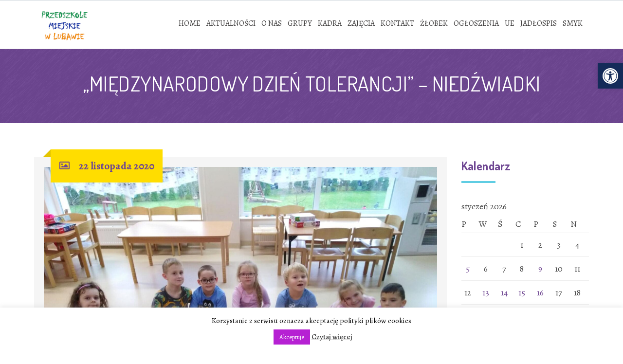

--- FILE ---
content_type: text/html; charset=UTF-8
request_url: https://przedszkole.lubawa.pl/miedzynarodowy-dzien-tolerancji-niedzwiadki-2/
body_size: 17147
content:
<!DOCTYPE html>
<html lang="pl-PL">
<head>
<meta name="deklaracja-dostępności" content="http://przedszkole.lubawa.pl/deklaracja-dostepnosci/">
<meta charset="UTF-8" />
<meta name="viewport" content="width=device-width" />
<link rel="profile" href="http://gmpg.org/xfn/11" />
<link rel="pingback" href="https://przedszkole.lubawa.pl/xmlrpc.php" />
<!--[if lt IE 9]>
<script src="https://przedszkole.lubawa.pl/wp-content/themes/wp-kindergarten/js/html5.js" type="text/javascript"></script>
<![endif]-->
<title>„Międzynarodowy Dzień Tolerancji” – Niedźwiadki &#8211; Przedszkole Miejskie w Lubawie</title>
<meta name='robots' content='max-image-preview:large' />
<link rel='dns-prefetch' href='//fonts.googleapis.com' />
<link rel='preconnect' href='https://fonts.gstatic.com' crossorigin />
<link rel="alternate" type="application/rss+xml" title="Przedszkole Miejskie w Lubawie &raquo; Kanał z wpisami" href="https://przedszkole.lubawa.pl/feed/" />
<link rel="alternate" type="application/rss+xml" title="Przedszkole Miejskie w Lubawie &raquo; Kanał z komentarzami" href="https://przedszkole.lubawa.pl/comments/feed/" />
<link rel='stylesheet' id='wp-block-library-css' href='https://przedszkole.lubawa.pl/wp-includes/css/dist/block-library/style.min.css?ver=e1bee00dad9be5c143a64310d2c9eab5' type='text/css' media='all' />
<link rel='stylesheet' id='kioken-blocks-style-css' href='https://przedszkole.lubawa.pl/wp-content/plugins/kioken-blocks/dist/blocks.style.build.css?ver=1.3.9' type='text/css' media='all' />
<style id='classic-theme-styles-inline-css' type='text/css'>
/*! This file is auto-generated */
.wp-block-button__link{color:#fff;background-color:#32373c;border-radius:9999px;box-shadow:none;text-decoration:none;padding:calc(.667em + 2px) calc(1.333em + 2px);font-size:1.125em}.wp-block-file__button{background:#32373c;color:#fff;text-decoration:none}
</style>
<style id='global-styles-inline-css' type='text/css'>
body{--wp--preset--color--black: #000000;--wp--preset--color--cyan-bluish-gray: #abb8c3;--wp--preset--color--white: #ffffff;--wp--preset--color--pale-pink: #f78da7;--wp--preset--color--vivid-red: #cf2e2e;--wp--preset--color--luminous-vivid-orange: #ff6900;--wp--preset--color--luminous-vivid-amber: #fcb900;--wp--preset--color--light-green-cyan: #7bdcb5;--wp--preset--color--vivid-green-cyan: #00d084;--wp--preset--color--pale-cyan-blue: #8ed1fc;--wp--preset--color--vivid-cyan-blue: #0693e3;--wp--preset--color--vivid-purple: #9b51e0;--wp--preset--gradient--vivid-cyan-blue-to-vivid-purple: linear-gradient(135deg,rgba(6,147,227,1) 0%,rgb(155,81,224) 100%);--wp--preset--gradient--light-green-cyan-to-vivid-green-cyan: linear-gradient(135deg,rgb(122,220,180) 0%,rgb(0,208,130) 100%);--wp--preset--gradient--luminous-vivid-amber-to-luminous-vivid-orange: linear-gradient(135deg,rgba(252,185,0,1) 0%,rgba(255,105,0,1) 100%);--wp--preset--gradient--luminous-vivid-orange-to-vivid-red: linear-gradient(135deg,rgba(255,105,0,1) 0%,rgb(207,46,46) 100%);--wp--preset--gradient--very-light-gray-to-cyan-bluish-gray: linear-gradient(135deg,rgb(238,238,238) 0%,rgb(169,184,195) 100%);--wp--preset--gradient--cool-to-warm-spectrum: linear-gradient(135deg,rgb(74,234,220) 0%,rgb(151,120,209) 20%,rgb(207,42,186) 40%,rgb(238,44,130) 60%,rgb(251,105,98) 80%,rgb(254,248,76) 100%);--wp--preset--gradient--blush-light-purple: linear-gradient(135deg,rgb(255,206,236) 0%,rgb(152,150,240) 100%);--wp--preset--gradient--blush-bordeaux: linear-gradient(135deg,rgb(254,205,165) 0%,rgb(254,45,45) 50%,rgb(107,0,62) 100%);--wp--preset--gradient--luminous-dusk: linear-gradient(135deg,rgb(255,203,112) 0%,rgb(199,81,192) 50%,rgb(65,88,208) 100%);--wp--preset--gradient--pale-ocean: linear-gradient(135deg,rgb(255,245,203) 0%,rgb(182,227,212) 50%,rgb(51,167,181) 100%);--wp--preset--gradient--electric-grass: linear-gradient(135deg,rgb(202,248,128) 0%,rgb(113,206,126) 100%);--wp--preset--gradient--midnight: linear-gradient(135deg,rgb(2,3,129) 0%,rgb(40,116,252) 100%);--wp--preset--font-size--small: 13px;--wp--preset--font-size--medium: 20px;--wp--preset--font-size--large: 36px;--wp--preset--font-size--x-large: 42px;--wp--preset--spacing--20: 0.44rem;--wp--preset--spacing--30: 0.67rem;--wp--preset--spacing--40: 1rem;--wp--preset--spacing--50: 1.5rem;--wp--preset--spacing--60: 2.25rem;--wp--preset--spacing--70: 3.38rem;--wp--preset--spacing--80: 5.06rem;--wp--preset--shadow--natural: 6px 6px 9px rgba(0, 0, 0, 0.2);--wp--preset--shadow--deep: 12px 12px 50px rgba(0, 0, 0, 0.4);--wp--preset--shadow--sharp: 6px 6px 0px rgba(0, 0, 0, 0.2);--wp--preset--shadow--outlined: 6px 6px 0px -3px rgba(255, 255, 255, 1), 6px 6px rgba(0, 0, 0, 1);--wp--preset--shadow--crisp: 6px 6px 0px rgba(0, 0, 0, 1);}:where(.is-layout-flex){gap: 0.5em;}:where(.is-layout-grid){gap: 0.5em;}body .is-layout-flow > .alignleft{float: left;margin-inline-start: 0;margin-inline-end: 2em;}body .is-layout-flow > .alignright{float: right;margin-inline-start: 2em;margin-inline-end: 0;}body .is-layout-flow > .aligncenter{margin-left: auto !important;margin-right: auto !important;}body .is-layout-constrained > .alignleft{float: left;margin-inline-start: 0;margin-inline-end: 2em;}body .is-layout-constrained > .alignright{float: right;margin-inline-start: 2em;margin-inline-end: 0;}body .is-layout-constrained > .aligncenter{margin-left: auto !important;margin-right: auto !important;}body .is-layout-constrained > :where(:not(.alignleft):not(.alignright):not(.alignfull)){max-width: var(--wp--style--global--content-size);margin-left: auto !important;margin-right: auto !important;}body .is-layout-constrained > .alignwide{max-width: var(--wp--style--global--wide-size);}body .is-layout-flex{display: flex;}body .is-layout-flex{flex-wrap: wrap;align-items: center;}body .is-layout-flex > *{margin: 0;}body .is-layout-grid{display: grid;}body .is-layout-grid > *{margin: 0;}:where(.wp-block-columns.is-layout-flex){gap: 2em;}:where(.wp-block-columns.is-layout-grid){gap: 2em;}:where(.wp-block-post-template.is-layout-flex){gap: 1.25em;}:where(.wp-block-post-template.is-layout-grid){gap: 1.25em;}.has-black-color{color: var(--wp--preset--color--black) !important;}.has-cyan-bluish-gray-color{color: var(--wp--preset--color--cyan-bluish-gray) !important;}.has-white-color{color: var(--wp--preset--color--white) !important;}.has-pale-pink-color{color: var(--wp--preset--color--pale-pink) !important;}.has-vivid-red-color{color: var(--wp--preset--color--vivid-red) !important;}.has-luminous-vivid-orange-color{color: var(--wp--preset--color--luminous-vivid-orange) !important;}.has-luminous-vivid-amber-color{color: var(--wp--preset--color--luminous-vivid-amber) !important;}.has-light-green-cyan-color{color: var(--wp--preset--color--light-green-cyan) !important;}.has-vivid-green-cyan-color{color: var(--wp--preset--color--vivid-green-cyan) !important;}.has-pale-cyan-blue-color{color: var(--wp--preset--color--pale-cyan-blue) !important;}.has-vivid-cyan-blue-color{color: var(--wp--preset--color--vivid-cyan-blue) !important;}.has-vivid-purple-color{color: var(--wp--preset--color--vivid-purple) !important;}.has-black-background-color{background-color: var(--wp--preset--color--black) !important;}.has-cyan-bluish-gray-background-color{background-color: var(--wp--preset--color--cyan-bluish-gray) !important;}.has-white-background-color{background-color: var(--wp--preset--color--white) !important;}.has-pale-pink-background-color{background-color: var(--wp--preset--color--pale-pink) !important;}.has-vivid-red-background-color{background-color: var(--wp--preset--color--vivid-red) !important;}.has-luminous-vivid-orange-background-color{background-color: var(--wp--preset--color--luminous-vivid-orange) !important;}.has-luminous-vivid-amber-background-color{background-color: var(--wp--preset--color--luminous-vivid-amber) !important;}.has-light-green-cyan-background-color{background-color: var(--wp--preset--color--light-green-cyan) !important;}.has-vivid-green-cyan-background-color{background-color: var(--wp--preset--color--vivid-green-cyan) !important;}.has-pale-cyan-blue-background-color{background-color: var(--wp--preset--color--pale-cyan-blue) !important;}.has-vivid-cyan-blue-background-color{background-color: var(--wp--preset--color--vivid-cyan-blue) !important;}.has-vivid-purple-background-color{background-color: var(--wp--preset--color--vivid-purple) !important;}.has-black-border-color{border-color: var(--wp--preset--color--black) !important;}.has-cyan-bluish-gray-border-color{border-color: var(--wp--preset--color--cyan-bluish-gray) !important;}.has-white-border-color{border-color: var(--wp--preset--color--white) !important;}.has-pale-pink-border-color{border-color: var(--wp--preset--color--pale-pink) !important;}.has-vivid-red-border-color{border-color: var(--wp--preset--color--vivid-red) !important;}.has-luminous-vivid-orange-border-color{border-color: var(--wp--preset--color--luminous-vivid-orange) !important;}.has-luminous-vivid-amber-border-color{border-color: var(--wp--preset--color--luminous-vivid-amber) !important;}.has-light-green-cyan-border-color{border-color: var(--wp--preset--color--light-green-cyan) !important;}.has-vivid-green-cyan-border-color{border-color: var(--wp--preset--color--vivid-green-cyan) !important;}.has-pale-cyan-blue-border-color{border-color: var(--wp--preset--color--pale-cyan-blue) !important;}.has-vivid-cyan-blue-border-color{border-color: var(--wp--preset--color--vivid-cyan-blue) !important;}.has-vivid-purple-border-color{border-color: var(--wp--preset--color--vivid-purple) !important;}.has-vivid-cyan-blue-to-vivid-purple-gradient-background{background: var(--wp--preset--gradient--vivid-cyan-blue-to-vivid-purple) !important;}.has-light-green-cyan-to-vivid-green-cyan-gradient-background{background: var(--wp--preset--gradient--light-green-cyan-to-vivid-green-cyan) !important;}.has-luminous-vivid-amber-to-luminous-vivid-orange-gradient-background{background: var(--wp--preset--gradient--luminous-vivid-amber-to-luminous-vivid-orange) !important;}.has-luminous-vivid-orange-to-vivid-red-gradient-background{background: var(--wp--preset--gradient--luminous-vivid-orange-to-vivid-red) !important;}.has-very-light-gray-to-cyan-bluish-gray-gradient-background{background: var(--wp--preset--gradient--very-light-gray-to-cyan-bluish-gray) !important;}.has-cool-to-warm-spectrum-gradient-background{background: var(--wp--preset--gradient--cool-to-warm-spectrum) !important;}.has-blush-light-purple-gradient-background{background: var(--wp--preset--gradient--blush-light-purple) !important;}.has-blush-bordeaux-gradient-background{background: var(--wp--preset--gradient--blush-bordeaux) !important;}.has-luminous-dusk-gradient-background{background: var(--wp--preset--gradient--luminous-dusk) !important;}.has-pale-ocean-gradient-background{background: var(--wp--preset--gradient--pale-ocean) !important;}.has-electric-grass-gradient-background{background: var(--wp--preset--gradient--electric-grass) !important;}.has-midnight-gradient-background{background: var(--wp--preset--gradient--midnight) !important;}.has-small-font-size{font-size: var(--wp--preset--font-size--small) !important;}.has-medium-font-size{font-size: var(--wp--preset--font-size--medium) !important;}.has-large-font-size{font-size: var(--wp--preset--font-size--large) !important;}.has-x-large-font-size{font-size: var(--wp--preset--font-size--x-large) !important;}
.wp-block-navigation a:where(:not(.wp-element-button)){color: inherit;}
:where(.wp-block-post-template.is-layout-flex){gap: 1.25em;}:where(.wp-block-post-template.is-layout-grid){gap: 1.25em;}
:where(.wp-block-columns.is-layout-flex){gap: 2em;}:where(.wp-block-columns.is-layout-grid){gap: 2em;}
.wp-block-pullquote{font-size: 1.5em;line-height: 1.6;}
</style>
<link rel='stylesheet' id='cms-plugin-stylesheet-css' href='https://przedszkole.lubawa.pl/wp-content/plugins/cmssuperheroes/assets/css/cms-style.css?ver=e1bee00dad9be5c143a64310d2c9eab5' type='text/css' media='all' />
<link rel='stylesheet' id='cookie-law-info-css' href='https://przedszkole.lubawa.pl/wp-content/plugins/cookie-law-info/legacy/public/css/cookie-law-info-public.css?ver=3.3.9.1' type='text/css' media='all' />
<link rel='stylesheet' id='cookie-law-info-gdpr-css' href='https://przedszkole.lubawa.pl/wp-content/plugins/cookie-law-info/legacy/public/css/cookie-law-info-gdpr.css?ver=3.3.9.1' type='text/css' media='all' />
<link rel='stylesheet' id='remodal-css' href='https://przedszkole.lubawa.pl/wp-content/plugins/user-press/acess/css/remodal.css?ver=e1bee00dad9be5c143a64310d2c9eab5' type='text/css' media='all' />
<link rel='stylesheet' id='remodal-default-theme-css' href='https://przedszkole.lubawa.pl/wp-content/plugins/user-press/acess/css/remodal-default-theme.css?ver=e1bee00dad9be5c143a64310d2c9eab5' type='text/css' media='all' />
<link rel='stylesheet' id='up.social.icons-css' href='https://przedszkole.lubawa.pl/wp-content/plugins/user-press/acess/css/socicon.css?ver=e1bee00dad9be5c143a64310d2c9eab5' type='text/css' media='all' />
<link rel='stylesheet' id='pojo-a11y-css' href='https://przedszkole.lubawa.pl/wp-content/plugins/pojo-accessibility/modules/legacy/assets/css/style.min.css?ver=1.0.0' type='text/css' media='all' />
<link rel='stylesheet' id='kindergarten-google-fonts-css' href='//fonts.googleapis.com/css?family=Dosis%3A400%2C700&#038;subset=latin%2Clatin-ext&#038;ver=e1bee00dad9be5c143a64310d2c9eab5' type='text/css' media='all' />
<link rel='stylesheet' id='cmssuperheroes-bootstrap-css' href='https://przedszkole.lubawa.pl/wp-content/themes/wp-kindergarten/assets/css/bootstrap.min.css?ver=3.3.2' type='text/css' media='all' />
<link rel='stylesheet' id='cmssuperheroes-font-awesome-css' href='https://przedszkole.lubawa.pl/wp-content/themes/wp-kindergarten/assets/css/font-awesome.min.css?ver=4.3.0' type='text/css' media='all' />
<link rel='stylesheet' id='cmssuperheroes-font-ionicons-css' href='https://przedszkole.lubawa.pl/wp-content/themes/wp-kindergarten/assets/css/ionicons.min.css?ver=2.0.1' type='text/css' media='all' />
<link rel='stylesheet' id='cmssuperheroes-pe-icon-css' href='https://przedszkole.lubawa.pl/wp-content/themes/wp-kindergarten/assets/css/pe-icon-7-stroke.css?ver=1.0.1' type='text/css' media='all' />
<link rel='stylesheet' id='font-material-icon-css' href='https://przedszkole.lubawa.pl/wp-content/themes/wp-kindergarten/assets/css/material-design-iconic-font.min.css?ver=4.3.0' type='text/css' media='all' />
<link rel='stylesheet' id='cmssuperheroes-style-css' href='https://przedszkole.lubawa.pl/wp-content/themes/wp-kindergarten/style.css?ver=e1bee00dad9be5c143a64310d2c9eab5' type='text/css' media='all' />
<!--[if lt IE 9]>
<link rel='stylesheet' id='kindergarten-ie-css' href='https://przedszkole.lubawa.pl/wp-content/themes/wp-kindergarten/assets/css/ie.css?ver=20121010' type='text/css' media='all' />
<![endif]-->
<link rel='stylesheet' id='cmssuperheroes-static-css' href='https://przedszkole.lubawa.pl/wp-content/themes/wp-kindergarten/assets/css/static.css?ver=1.0.0' type='text/css' media='all' />
<link rel='stylesheet' id='magnific-popup-css' href='https://przedszkole.lubawa.pl/wp-content/themes/wp-kindergarten/assets/css/magnific-popup.css?ver=1.0.1' type='text/css' media='all' />
<link rel='stylesheet' id='vc_font_awesome_5_shims-css' href='https://przedszkole.lubawa.pl/wp-content/plugins/js_composer/assets/lib/vendor/node_modules/@fortawesome/fontawesome-free/css/v4-shims.min.css?ver=8.0.1' type='text/css' media='all' />
<link rel='stylesheet' id='vc_font_awesome_5-css' href='https://przedszkole.lubawa.pl/wp-content/plugins/js_composer/assets/lib/vendor/node_modules/@fortawesome/fontawesome-free/css/all.min.css?ver=8.0.1' type='text/css' media='all' />
<link rel='stylesheet' id='widget_cart_search_scripts-css' href='https://przedszkole.lubawa.pl/wp-content/themes/wp-kindergarten/inc/widgets/widgets.css?ver=e1bee00dad9be5c143a64310d2c9eab5' type='text/css' media='all' />
<link rel='stylesheet' id='easy_table_style-css' href='https://przedszkole.lubawa.pl/wp-content/plugins/easy-table/themes/default/style.css?ver=1.8' type='text/css' media='all' />
<link rel="preload" as="style" href="https://fonts.googleapis.com/css?family=Dosis:200,300,400,500,600,700,800%7CAlegreya:400,500,600,700,800,900,400italic,500italic,600italic,700italic,800italic,900italic%7CCapriola:400%7CAmatic%20SC:700&#038;subset=latin&#038;display=swap&#038;ver=1617102941" /><link rel="stylesheet" href="https://fonts.googleapis.com/css?family=Dosis:200,300,400,500,600,700,800%7CAlegreya:400,500,600,700,800,900,400italic,500italic,600italic,700italic,800italic,900italic%7CCapriola:400%7CAmatic%20SC:700&#038;subset=latin&#038;display=swap&#038;ver=1617102941" media="print" onload="this.media='all'"><noscript><link rel="stylesheet" href="https://fonts.googleapis.com/css?family=Dosis:200,300,400,500,600,700,800%7CAlegreya:400,500,600,700,800,900,400italic,500italic,600italic,700italic,800italic,900italic%7CCapriola:400%7CAmatic%20SC:700&#038;subset=latin&#038;display=swap&#038;ver=1617102941" /></noscript><script type="text/javascript" src="https://przedszkole.lubawa.pl/wp-includes/js/jquery/jquery.min.js?ver=3.7.1" id="jquery-core-js"></script>
<script type="text/javascript" src="https://przedszkole.lubawa.pl/wp-includes/js/jquery/jquery-migrate.min.js?ver=3.4.1" id="jquery-migrate-js"></script>
<script type="text/javascript" id="cookie-law-info-js-extra">
/* <![CDATA[ */
var Cli_Data = {"nn_cookie_ids":[],"cookielist":[],"non_necessary_cookies":[],"ccpaEnabled":"","ccpaRegionBased":"","ccpaBarEnabled":"","strictlyEnabled":["necessary","obligatoire"],"ccpaType":"gdpr","js_blocking":"","custom_integration":"","triggerDomRefresh":"","secure_cookies":""};
var cli_cookiebar_settings = {"animate_speed_hide":"500","animate_speed_show":"500","background":"#fff","border":"#444","border_on":"","button_1_button_colour":"#b621d3","button_1_button_hover":"#921aa9","button_1_link_colour":"#fff","button_1_as_button":"1","button_1_new_win":"","button_2_button_colour":"#333","button_2_button_hover":"#292929","button_2_link_colour":"#444","button_2_as_button":"","button_2_hidebar":"","button_3_button_colour":"#000","button_3_button_hover":"#000000","button_3_link_colour":"#fff","button_3_as_button":"1","button_3_new_win":"","button_4_button_colour":"#000","button_4_button_hover":"#000000","button_4_link_colour":"#fff","button_4_as_button":"1","button_7_button_colour":"#61a229","button_7_button_hover":"#4e8221","button_7_link_colour":"#fff","button_7_as_button":"1","button_7_new_win":"","font_family":"inherit","header_fix":"","notify_animate_hide":"1","notify_animate_show":"1","notify_div_id":"#cookie-law-info-bar","notify_position_horizontal":"right","notify_position_vertical":"bottom","scroll_close":"","scroll_close_reload":"","accept_close_reload":"","reject_close_reload":"","showagain_tab":"","showagain_background":"#fff","showagain_border":"#000","showagain_div_id":"#cookie-law-info-again","showagain_x_position":"100px","text":"#000","show_once_yn":"","show_once":"10000","logging_on":"","as_popup":"","popup_overlay":"1","bar_heading_text":"","cookie_bar_as":"banner","popup_showagain_position":"bottom-right","widget_position":"left"};
var log_object = {"ajax_url":"https:\/\/przedszkole.lubawa.pl\/wp-admin\/admin-ajax.php"};
/* ]]> */
</script>
<script type="text/javascript" src="https://przedszkole.lubawa.pl/wp-content/plugins/cookie-law-info/legacy/public/js/cookie-law-info-public.js?ver=3.3.9.1" id="cookie-law-info-js"></script>
<script type="text/javascript" src="https://przedszkole.lubawa.pl/wp-content/themes/wp-kindergarten/assets/js/bootstrap.min.js?ver=3.3.2" id="cmssuperheroes-bootstrap-js"></script>
<script type="text/javascript" src="https://przedszkole.lubawa.pl/wp-content/themes/wp-kindergarten/inc/widgets/widgets.js?ver=e1bee00dad9be5c143a64310d2c9eab5" id="widget_cart_search_scripts-js"></script>
<script></script><link rel="https://api.w.org/" href="https://przedszkole.lubawa.pl/wp-json/" /><link rel="alternate" type="application/json" href="https://przedszkole.lubawa.pl/wp-json/wp/v2/posts/172417" /><link rel="EditURI" type="application/rsd+xml" title="RSD" href="https://przedszkole.lubawa.pl/xmlrpc.php?rsd" />

<link rel="canonical" href="https://przedszkole.lubawa.pl/miedzynarodowy-dzien-tolerancji-niedzwiadki-2/" />
<link rel='shortlink' href='https://przedszkole.lubawa.pl/?p=172417' />
<link rel="alternate" type="application/json+oembed" href="https://przedszkole.lubawa.pl/wp-json/oembed/1.0/embed?url=https%3A%2F%2Fprzedszkole.lubawa.pl%2Fmiedzynarodowy-dzien-tolerancji-niedzwiadki-2%2F" />
<link rel="alternate" type="text/xml+oembed" href="https://przedszkole.lubawa.pl/wp-json/oembed/1.0/embed?url=https%3A%2F%2Fprzedszkole.lubawa.pl%2Fmiedzynarodowy-dzien-tolerancji-niedzwiadki-2%2F&#038;format=xml" />
<meta name="generator" content="Redux 4.5.10" /><style type="text/css">
#pojo-a11y-toolbar .pojo-a11y-toolbar-toggle a{ background-color: #142b59;	color: #ffffff;}
#pojo-a11y-toolbar .pojo-a11y-toolbar-overlay, #pojo-a11y-toolbar .pojo-a11y-toolbar-overlay ul.pojo-a11y-toolbar-items.pojo-a11y-links{ border-color: #142b59;}
body.pojo-a11y-focusable a:focus{ outline-style: solid !important;	outline-width: 1px !important;	outline-color: #FF0000 !important;}
#pojo-a11y-toolbar{ top: 130px !important;}
#pojo-a11y-toolbar .pojo-a11y-toolbar-overlay{ background-color: #ffffff;}
#pojo-a11y-toolbar .pojo-a11y-toolbar-overlay ul.pojo-a11y-toolbar-items li.pojo-a11y-toolbar-item a, #pojo-a11y-toolbar .pojo-a11y-toolbar-overlay p.pojo-a11y-toolbar-title{ color: #333333;}
#pojo-a11y-toolbar .pojo-a11y-toolbar-overlay ul.pojo-a11y-toolbar-items li.pojo-a11y-toolbar-item a.active{ background-color: #4054b2;	color: #ffffff;}
@media (max-width: 767px) { #pojo-a11y-toolbar { top: 50px !important; } }</style><style type="text/css" data-type="cms_shortcodes-custom-css"></style><meta name="generator" content="Powered by WPBakery Page Builder - drag and drop page builder for WordPress."/>
<link rel="icon" href="https://przedszkole.lubawa.pl/wp-content/uploads/2015/09/cropped-music-32x32.jpg" sizes="32x32" />
<link rel="icon" href="https://przedszkole.lubawa.pl/wp-content/uploads/2015/09/cropped-music-192x192.jpg" sizes="192x192" />
<link rel="apple-touch-icon" href="https://przedszkole.lubawa.pl/wp-content/uploads/2015/09/cropped-music-180x180.jpg" />
<meta name="msapplication-TileImage" content="https://przedszkole.lubawa.pl/wp-content/uploads/2015/09/cropped-music-270x270.jpg" />
		<style type="text/css" id="wp-custom-css">
			.team .entry-date, .team .entry-meta, .detail-comment  {
    display: none !important;
}

.menu-main-menu > li > a {
	font-size: 16px !important;
	line-height: 77px;
}

.menu-main-menu > li > a:hover {
	text-decoration: underline !important;
}

.menu-main-menu > ul > li ul a:hover {
	text-decoration: underline !important;
	color: red !important;
}

:focus, btn:focus {
  
	transition: none !important;
}

.btn.btn-white:hover {
 
  color: #fff !important;
  text-decoration: underline;
  background: none !important;
  border-color: #fff;
}

.btn:hover {
  background: none !important;
  color: #000 !important;
	text-decoration: underline;
}

.menu-main-menu > li > a
{
  line-height: 45px !important;
}

.fa-angle-down {
 line-height: 12;
}
.btn-crimson {
  background: #A32E65;
	border: 2px solid #0E3C49;
	color: #fff !important;
}

.btn {
  background: #175F6D;
   !important;
	color: #fff !important;
}
.cms-blog-layout1:hover .cms-blog-readmore:hover {
  text-decoration: underline;
  transition: none;
  color: #000;
}

.main-navigation .menu-main-menu  > li a  {
  padding: 0px 4px !important
}

#cshero-header-navigation {
  margin-top: 24px;
}

#cshero-footer-top a {color: #000 !important;
  
}

#cshero-footer-top a:hover {color: #000 !important;
transition: none;
  text-decoration: underline;
  		</style>
		<style id="smof_data-dynamic-css" title="dynamic-css" class="redux-options-output">.page-title{background-color:#6e4692;background-repeat:no-repeat;background-position:center center;background-image:url('http://przedszkole.lubawa.pl/wp-content/themes/wp-kindergarten/assets/images/bg-vector-lg.png');background-size:cover;}.page-title #page-title-text h1{font-family:Dosis;text-align:center;line-height:42px;font-weight:normal;font-style:normal;color:#fff;font-size:42px;}footer #cshero-footer-top{background-color:#e0912a;}a{color:#6f4792;}a:hover{color:#515151;}body{font-family:Alegreya;line-height:26px;font-weight:400;font-style:normal;color:#474747;font-size:18px;}body h1{font-family:Capriola;line-height:72px;font-weight:400;font-style:normal;color:#6f4792;font-size:44px;}body h2{font-family:Capriola;line-height:58px;font-weight:400;font-style:normal;color:#6f4792;font-size:38px;}body h3{font-family:Capriola;line-height:36px;font-weight:400;font-style:normal;color:#6f4792;font-size:28px;}body h4{font-family:Capriola;line-height:34px;font-weight:400;font-style:normal;font-size:34px;}body h5{font-family:Dosis;line-height:26px;font-weight:normal;font-style:normal;font-size:24px;}body h6{font-family:Dosis;line-height:18px;font-weight:normal;font-style:normal;font-size:14px;}</style><noscript><style> .wpb_animate_when_almost_visible { opacity: 1; }</style></noscript></head>
<body id="cms-theme" class="post-template-default single single-post postid-172417 single-format-standard  body-wide is_chrome wpb-js-composer js-comp-ver-8.0.1 vc_responsive">
<div id="page" class="cs-wide">
	<header id="masthead" class="site-header lol" role="banner">
		
<div id="cshero-header-wrapper" class="header-3 custom-layout5">

    <div id="cshero-header-top">
        <div class="container">
            <div class="row">
                 <div class="col-xs-12 col-sm-6 col-md-6 col-lg-6">
                                     </div>
                 <div class="col-xs-12 col-sm-6 col-md-6 col-lg-6">
                                     </div>
            </div>
        </div>
    </div>

    <div id="cshero-header" class="cshero-main-header">
        <div class="container">
            <div class="row">
                <div id="cshero-header-logo" class="col-xs-12 col-sm-3 col-md-3 col-lg-3">
                    <a href="https://przedszkole.lubawa.pl"><img src="http://przedszkole.lubawa.pl/wp-content/uploads/2015/09/logo.png" alt="Logo przedszkole miejskie w Lubawie"></a>
                </div>
                <div id="cshero-header-navigation" class="col-xs-12 col-sm-9 col-md-9 col-lg-9">
                    <nav id="site-navigation" class="main-navigation" role="navigation">
                        <div class="menu-main-menu-container"><ul id="menu-main-menu" class="nav-menu menu-main-menu"><li id="menu-item-2635" class="menu-item menu-item-type-post_type menu-item-object-page menu-item-home no_group menu-item-2635" data-depth="0"><a href="https://przedszkole.lubawa.pl/"><i style="color: ; font-size: " class="home"></i> <span class="menu-title">Home</span></a></li>
<li id="menu-item-2645" class="menu-item menu-item-type-post_type menu-item-object-page menu-item-has-children no_group menu-item-2645" data-depth="0"><a href="https://przedszkole.lubawa.pl/aktualnosci/"><i style="color: ; font-size: " class="book"></i> <span class="menu-title">Aktualności</span></a>
<ul class='standar-dropdown standard autodrop_submenu sub-menu' style="width:200px;">
	<li id="menu-item-12223" class="menu-item menu-item-type-post_type menu-item-object-page no_group menu-item-12223" data-depth="1"><a href="https://przedszkole.lubawa.pl/rekrutacja/"><span class="menu-title">Rekrutacja</span></a></li>
</ul>
</li>
<li id="menu-item-2866" class="menu-item menu-item-type-post_type menu-item-object-page menu-item-has-children no_group menu-item-2866" data-depth="0"><a href="https://przedszkole.lubawa.pl/onas/"><i style="color: ; font-size: " class="user"></i> <span class="menu-title">O nas</span></a>
<ul class='standar-dropdown standard autodrop_submenu sub-menu' style="width:200px;">
	<li id="menu-item-12224" class="menu-item menu-item-type-post_type menu-item-object-page no_group menu-item-12224" data-depth="1"><a href="https://przedszkole.lubawa.pl/rekrutacja/"><span class="menu-title">Rekrutacja</span></a></li>
	<li id="menu-item-3195" class="menu-item menu-item-type-post_type menu-item-object-page menu-item-has-children no_group menu-item-3195" data-depth="1"><a href="https://przedszkole.lubawa.pl/dokumenty/"><span class="menu-title">Dokumenty</span></a>
	<ul class='   sub-menu' style="">
		<li id="menu-item-6638" class="menu-item menu-item-type-post_type menu-item-object-page no_group menu-item-6638" data-depth="2"><a href="https://przedszkole.lubawa.pl/dla-nauczycieli/"><span class="menu-title">Dla nauczycieli</span></a></li>
		<li id="menu-item-6634" class="menu-item menu-item-type-post_type menu-item-object-page no_group menu-item-6634" data-depth="2"><a href="https://przedszkole.lubawa.pl/dla-rodzicow/"><span class="menu-title">Dla rodziców</span></a></li>
	</ul>
</li>
	<li id="menu-item-4032" class="menu-item menu-item-type-post_type menu-item-object-page no_group menu-item-4032" data-depth="1"><a href="https://przedszkole.lubawa.pl/kalendarium/"><span class="menu-title">Kalendarium</span></a></li>
	<li id="menu-item-4018" class="menu-item menu-item-type-post_type menu-item-object-page no_group menu-item-4018" data-depth="1"><a href="https://przedszkole.lubawa.pl/prawa-dziecka/"><span class="menu-title">Prawa Dziecka</span></a></li>
</ul>
</li>
<li id="menu-item-2662" class="menu-item menu-item-type-post_type menu-item-object-page no_group menu-item-2662" data-depth="0"><a href="https://przedszkole.lubawa.pl/classes-2/"><i style="color: ; font-size: " class="graduation-cap"></i> <span class="menu-title">Grupy</span></a></li>
<li id="menu-item-2654" class="menu-item menu-item-type-post_type menu-item-object-page no_group menu-item-2654" data-depth="0"><a href="https://przedszkole.lubawa.pl/kadra/"><i style="color: ; font-size: " class="users"></i> <span class="menu-title">Kadra</span></a></li>
<li id="menu-item-2911" class="menu-item menu-item-type-custom menu-item-object-custom menu-item-has-children no_group menu-item-2911" data-depth="0"><a href="#"><i style="color: ; font-size: " class="puzzle-piece"></i> <span class="menu-title">Zajęcia</span></a>
<ul class='standar-dropdown standard autodrop_submenu sub-menu' style="width:200px;">
	<li id="menu-item-2908" class="menu-item menu-item-type-post_type menu-item-object-page no_group menu-item-2908" data-depth="1"><a href="https://przedszkole.lubawa.pl/jezyk-angielski/"><span class="menu-title">Język angielski</span></a></li>
	<li id="menu-item-2909" class="menu-item menu-item-type-post_type menu-item-object-page no_group menu-item-2909" data-depth="1"><a href="https://przedszkole.lubawa.pl/logopeda/"><span class="menu-title">Logopeda</span></a></li>
	<li id="menu-item-5299" class="menu-item menu-item-type-post_type menu-item-object-page no_group menu-item-5299" data-depth="1"><a href="https://przedszkole.lubawa.pl/oligofrenopedagog/"><span class="menu-title">Oligofrenopedagog</span></a></li>
	<li id="menu-item-2907" class="menu-item menu-item-type-post_type menu-item-object-page no_group menu-item-2907" data-depth="1"><a href="https://przedszkole.lubawa.pl/psycholog/"><span class="menu-title">Psycholog</span></a></li>
	<li id="menu-item-5508" class="menu-item menu-item-type-post_type menu-item-object-page no_group menu-item-5508" data-depth="1"><a href="https://przedszkole.lubawa.pl/religia/"><span class="menu-title">Religia</span></a></li>
	<li id="menu-item-5389" class="menu-item menu-item-type-post_type menu-item-object-page no_group menu-item-5389" data-depth="1"><a href="https://przedszkole.lubawa.pl/terapia-pedagogiczna/"><span class="menu-title">Terapia pedagogiczna</span></a></li>
</ul>
</li>
<li id="menu-item-2642" class="menu-item menu-item-type-post_type menu-item-object-page no_group menu-item-2642" data-depth="0"><a href="https://przedszkole.lubawa.pl/kontakt/"><i style="color: ; font-size: " class="phone"></i> <span class="menu-title">Kontakt</span></a></li>
<li id="menu-item-38631" class="menu-item menu-item-type-custom menu-item-object-custom no_group menu-item-38631" data-depth="0"><a href="http://www.zlobek.lubawa.pl"><i style="color: ; font-size: " class="star"></i> <span class="menu-title">Żłobek</span></a></li>
<li id="menu-item-8151" class="menu-item menu-item-type-post_type menu-item-object-page no_group menu-item-8151" data-depth="0"><a href="https://przedszkole.lubawa.pl/ogloszenia/"><i style="color: ; font-size: " class="info-circle"></i> <span class="menu-title">Ogłoszenia</span></a></li>
<li id="menu-item-38780" class="menu-item menu-item-type-post_type menu-item-object-page no_group menu-item-38780" data-depth="0"><a href="https://przedszkole.lubawa.pl/projekty-unijne/"><i style="color: ; font-size: " class="info-circle"></i> <span class="menu-title">UE</span></a></li>
<li id="menu-item-4990" class="menu-item menu-item-type-post_type menu-item-object-page no_group menu-item-4990" data-depth="0"><a href="https://przedszkole.lubawa.pl/jadlospis/"><i style="color: ; font-size: " class="cutlery"></i> <span class="menu-title">Jadłospis</span></a></li>
<li id="menu-item-27124" class="menu-item menu-item-type-custom menu-item-object-custom no_group menu-item-27124" data-depth="0"><a href="https://www.dziensmyka.edu.pl"><i style="color: ; font-size: " class="database"></i> <span class="menu-title">SMYK</span></a></li>
</ul></div>                    </nav>
                </div>
                <div id="cshero-menu-mobile" class="collapse navbar-collapse"><i class="pe-7s-menu"></i></div>
            </div>
        </div>
    </div>
</div>	</header><!-- #masthead -->
                            <div id="page-title" class="page-title br-style1">
                    <div class="container">
                        <div class="row">
                            <div id="page-title-text" class="col-xs-12 col-sm-12 col-md-12 col-lg-12">
                                <h1>„Międzynarodowy Dzień Tolerancji” – Niedźwiadki</h1>
                                                            </div>
                        </div>
                    </div>
                </div>
                        	<div id="main"><div class=" container ">
    <div class="row">
        <div id="primary" class="is-right-sidebar">
            <div id="content" class="col-xs-12 col-sm-8 col-md-9 col-lg-9">

                
                    
<article id="post-172417" class="post-172417 post type-post status-publish format-standard has-post-thumbnail hentry category-niedzwiadki">
	<div class="entry-blog entry-post">
		<div class="entry-header ">
			<div class="entry-date">
				<div class="arow-date"></div>
				<i class="fa fa-image"></i>				<span>22 listopada 2020</span>
			</div>
		    <div class="entry-feature entry-feature-image"><img width="1600" height="1200" src="https://przedszkole.lubawa.pl/wp-content/uploads/2020/11/68.jpg" class="attachment-full size-full wp-post-image" alt="" decoding="async" fetchpriority="high" srcset="https://przedszkole.lubawa.pl/wp-content/uploads/2020/11/68.jpg 1600w, https://przedszkole.lubawa.pl/wp-content/uploads/2020/11/68-300x225.jpg 300w, https://przedszkole.lubawa.pl/wp-content/uploads/2020/11/68-1024x768.jpg 1024w, https://przedszkole.lubawa.pl/wp-content/uploads/2020/11/68-768x576.jpg 768w, https://przedszkole.lubawa.pl/wp-content/uploads/2020/11/68-1536x1152.jpg 1536w, https://przedszkole.lubawa.pl/wp-content/uploads/2020/11/68-624x468.jpg 624w" sizes="(max-width: 1600px) 100vw, 1600px" /></div>
			<div class="entry-meta">    <ul>
        <li class="detail-author">By <a href="https://przedszkole.lubawa.pl/author/janina-chmielowska/" title="Wpisy od Janina Chmielewska" rel="author">Janina Chmielewska</a></li>
                <li class="detail-terms"><i class="fa fa-sitemap"></i><a href="https://przedszkole.lubawa.pl/category/niedzwiadki/" rel="tag">NIEDŹWIADKI</a></li>
                <li class="detail-comment"><i class="fa fa-comments-o"></i><a href="https://przedszkole.lubawa.pl/miedzynarodowy-dzien-tolerancji-niedzwiadki-2/">0 Comments</a></li>
            </ul>
    </div>
		</div>
		<!-- .entry-header -->

		<div class="entry-content clearfix">
			<p>W tym tygodniu dzieci z grupy Niedźwiadki w myśl piosenki M. Jeżowskiej: „Żeby dziś na całym świecie mogły żyć szczęśliwe dzieci…” omówiły bardzo ważne tematy. Obchodziliśmy „Międzynarodowy Dzień Tolerancji” połączony z „Dniem Życzliwości”, rozmawialiśmy o różnicach między ludźmi i potrzebie tolerancji wobec siebie. Dzieci rozwijały umiejętność czytania i omówiły bardzo trudne pojęcia charakteryzujące tolerancję. Niedźwiadki dowiedziały się również, dlaczego warto być życzliwym dla innych. Świętowaliśmy również „Dzień Praw Dziecka”, podczas którego dzieci poznawały swoje prawa, ale również wymieniały, jakie mają obowiązki. Wszystko to było pretekstem do powtórnego omówienia kodeksu przedszkolaka i dobrych manier, po to aby być życzliwym dla siebie w każdej sytuacji.</p>

		<style type="text/css">
			#gallery-1 {
				margin: auto;
			}
			#gallery-1 .gallery-item {
				float: left;
				margin-top: 10px;
				text-align: center;
				width: 33%;
			}
			#gallery-1 img {
				border: 2px solid #cfcfcf;
			}
			#gallery-1 .gallery-caption {
				margin-left: 0;
			}
			/* see gallery_shortcode() in wp-includes/media.php */
		</style>
		<div id='gallery-1' class='gallery galleryid-172417 gallery-columns-3 gallery-size-thumbnail'><dl class='gallery-item'>
			<dt class='gallery-icon landscape'>
				<a title="1"  href='https://przedszkole.lubawa.pl/wp-content/uploads/2020/11/1-3.jpg'><img decoding="async" width="150" height="150" src="https://przedszkole.lubawa.pl/wp-content/uploads/2020/11/1-3-150x150.jpg" class="attachment-thumbnail size-thumbnail" alt="" srcset="https://przedszkole.lubawa.pl/wp-content/uploads/2020/11/1-3-150x150.jpg 150w, https://przedszkole.lubawa.pl/wp-content/uploads/2020/11/1-3-50x50.jpg 50w, https://przedszkole.lubawa.pl/wp-content/uploads/2020/11/1-3-100x100.jpg 100w" sizes="(max-width: 150px) 100vw, 150px" /></a>
			</dt></dl><dl class='gallery-item'>
			<dt class='gallery-icon landscape'>
				<a title="1a"  href='https://przedszkole.lubawa.pl/wp-content/uploads/2020/11/1a-2.jpg'><img decoding="async" width="150" height="150" src="https://przedszkole.lubawa.pl/wp-content/uploads/2020/11/1a-2-150x150.jpg" class="attachment-thumbnail size-thumbnail" alt="" srcset="https://przedszkole.lubawa.pl/wp-content/uploads/2020/11/1a-2-150x150.jpg 150w, https://przedszkole.lubawa.pl/wp-content/uploads/2020/11/1a-2-50x50.jpg 50w, https://przedszkole.lubawa.pl/wp-content/uploads/2020/11/1a-2-100x100.jpg 100w" sizes="(max-width: 150px) 100vw, 150px" /></a>
			</dt></dl><dl class='gallery-item'>
			<dt class='gallery-icon landscape'>
				<a title="1b"  href='https://przedszkole.lubawa.pl/wp-content/uploads/2020/11/1b-1.jpg'><img loading="lazy" decoding="async" width="150" height="150" src="https://przedszkole.lubawa.pl/wp-content/uploads/2020/11/1b-1-150x150.jpg" class="attachment-thumbnail size-thumbnail" alt="" srcset="https://przedszkole.lubawa.pl/wp-content/uploads/2020/11/1b-1-150x150.jpg 150w, https://przedszkole.lubawa.pl/wp-content/uploads/2020/11/1b-1-50x50.jpg 50w, https://przedszkole.lubawa.pl/wp-content/uploads/2020/11/1b-1-100x100.jpg 100w" sizes="(max-width: 150px) 100vw, 150px" /></a>
			</dt></dl><br style="clear: both" /><dl class='gallery-item'>
			<dt class='gallery-icon landscape'>
				<a title="1c"  href='https://przedszkole.lubawa.pl/wp-content/uploads/2020/11/1c-1.jpg'><img loading="lazy" decoding="async" width="150" height="150" src="https://przedszkole.lubawa.pl/wp-content/uploads/2020/11/1c-1-150x150.jpg" class="attachment-thumbnail size-thumbnail" alt="" srcset="https://przedszkole.lubawa.pl/wp-content/uploads/2020/11/1c-1-150x150.jpg 150w, https://przedszkole.lubawa.pl/wp-content/uploads/2020/11/1c-1-50x50.jpg 50w, https://przedszkole.lubawa.pl/wp-content/uploads/2020/11/1c-1-100x100.jpg 100w" sizes="(max-width: 150px) 100vw, 150px" /></a>
			</dt></dl><dl class='gallery-item'>
			<dt class='gallery-icon landscape'>
				<a title="2"  href='https://przedszkole.lubawa.pl/wp-content/uploads/2020/11/2-3.jpg'><img loading="lazy" decoding="async" width="150" height="150" src="https://przedszkole.lubawa.pl/wp-content/uploads/2020/11/2-3-150x150.jpg" class="attachment-thumbnail size-thumbnail" alt="" srcset="https://przedszkole.lubawa.pl/wp-content/uploads/2020/11/2-3-150x150.jpg 150w, https://przedszkole.lubawa.pl/wp-content/uploads/2020/11/2-3-50x50.jpg 50w, https://przedszkole.lubawa.pl/wp-content/uploads/2020/11/2-3-100x100.jpg 100w" sizes="(max-width: 150px) 100vw, 150px" /></a>
			</dt></dl><dl class='gallery-item'>
			<dt class='gallery-icon landscape'>
				<a title="3"  href='https://przedszkole.lubawa.pl/wp-content/uploads/2020/11/3-2.jpg'><img loading="lazy" decoding="async" width="150" height="150" src="https://przedszkole.lubawa.pl/wp-content/uploads/2020/11/3-2-150x150.jpg" class="attachment-thumbnail size-thumbnail" alt="" srcset="https://przedszkole.lubawa.pl/wp-content/uploads/2020/11/3-2-150x150.jpg 150w, https://przedszkole.lubawa.pl/wp-content/uploads/2020/11/3-2-50x50.jpg 50w, https://przedszkole.lubawa.pl/wp-content/uploads/2020/11/3-2-100x100.jpg 100w" sizes="(max-width: 150px) 100vw, 150px" /></a>
			</dt></dl><br style="clear: both" /><dl class='gallery-item'>
			<dt class='gallery-icon landscape'>
				<a title="7"  href='https://przedszkole.lubawa.pl/wp-content/uploads/2020/11/7-3.jpg'><img loading="lazy" decoding="async" width="150" height="150" src="https://przedszkole.lubawa.pl/wp-content/uploads/2020/11/7-3-150x150.jpg" class="attachment-thumbnail size-thumbnail" alt="" srcset="https://przedszkole.lubawa.pl/wp-content/uploads/2020/11/7-3-150x150.jpg 150w, https://przedszkole.lubawa.pl/wp-content/uploads/2020/11/7-3-50x50.jpg 50w, https://przedszkole.lubawa.pl/wp-content/uploads/2020/11/7-3-100x100.jpg 100w" sizes="(max-width: 150px) 100vw, 150px" /></a>
			</dt></dl><dl class='gallery-item'>
			<dt class='gallery-icon landscape'>
				<a title="9"  href='https://przedszkole.lubawa.pl/wp-content/uploads/2020/11/9-3.jpg'><img loading="lazy" decoding="async" width="150" height="150" src="https://przedszkole.lubawa.pl/wp-content/uploads/2020/11/9-3-150x150.jpg" class="attachment-thumbnail size-thumbnail" alt="" srcset="https://przedszkole.lubawa.pl/wp-content/uploads/2020/11/9-3-150x150.jpg 150w, https://przedszkole.lubawa.pl/wp-content/uploads/2020/11/9-3-50x50.jpg 50w, https://przedszkole.lubawa.pl/wp-content/uploads/2020/11/9-3-100x100.jpg 100w" sizes="(max-width: 150px) 100vw, 150px" /></a>
			</dt></dl><dl class='gallery-item'>
			<dt class='gallery-icon landscape'>
				<a title="11"  href='https://przedszkole.lubawa.pl/wp-content/uploads/2020/11/11-2.jpg'><img loading="lazy" decoding="async" width="150" height="150" src="https://przedszkole.lubawa.pl/wp-content/uploads/2020/11/11-2-150x150.jpg" class="attachment-thumbnail size-thumbnail" alt="" srcset="https://przedszkole.lubawa.pl/wp-content/uploads/2020/11/11-2-150x150.jpg 150w, https://przedszkole.lubawa.pl/wp-content/uploads/2020/11/11-2-50x50.jpg 50w, https://przedszkole.lubawa.pl/wp-content/uploads/2020/11/11-2-100x100.jpg 100w" sizes="(max-width: 150px) 100vw, 150px" /></a>
			</dt></dl><br style="clear: both" /><dl class='gallery-item'>
			<dt class='gallery-icon landscape'>
				<a title="11b"  href='https://przedszkole.lubawa.pl/wp-content/uploads/2020/11/11b.jpg'><img loading="lazy" decoding="async" width="150" height="150" src="https://przedszkole.lubawa.pl/wp-content/uploads/2020/11/11b-150x150.jpg" class="attachment-thumbnail size-thumbnail" alt="" srcset="https://przedszkole.lubawa.pl/wp-content/uploads/2020/11/11b-150x150.jpg 150w, https://przedszkole.lubawa.pl/wp-content/uploads/2020/11/11b-50x50.jpg 50w, https://przedszkole.lubawa.pl/wp-content/uploads/2020/11/11b-100x100.jpg 100w" sizes="(max-width: 150px) 100vw, 150px" /></a>
			</dt></dl><dl class='gallery-item'>
			<dt class='gallery-icon landscape'>
				<a title="11c"  href='https://przedszkole.lubawa.pl/wp-content/uploads/2020/11/11c.jpg'><img loading="lazy" decoding="async" width="150" height="150" src="https://przedszkole.lubawa.pl/wp-content/uploads/2020/11/11c-150x150.jpg" class="attachment-thumbnail size-thumbnail" alt="" srcset="https://przedszkole.lubawa.pl/wp-content/uploads/2020/11/11c-150x150.jpg 150w, https://przedszkole.lubawa.pl/wp-content/uploads/2020/11/11c-50x50.jpg 50w, https://przedszkole.lubawa.pl/wp-content/uploads/2020/11/11c-100x100.jpg 100w" sizes="(max-width: 150px) 100vw, 150px" /></a>
			</dt></dl><dl class='gallery-item'>
			<dt class='gallery-icon landscape'>
				<a title="11d"  href='https://przedszkole.lubawa.pl/wp-content/uploads/2020/11/11d.jpg'><img loading="lazy" decoding="async" width="150" height="150" src="https://przedszkole.lubawa.pl/wp-content/uploads/2020/11/11d-150x150.jpg" class="attachment-thumbnail size-thumbnail" alt="" srcset="https://przedszkole.lubawa.pl/wp-content/uploads/2020/11/11d-150x150.jpg 150w, https://przedszkole.lubawa.pl/wp-content/uploads/2020/11/11d-50x50.jpg 50w, https://przedszkole.lubawa.pl/wp-content/uploads/2020/11/11d-100x100.jpg 100w" sizes="(max-width: 150px) 100vw, 150px" /></a>
			</dt></dl><br style="clear: both" /><dl class='gallery-item'>
			<dt class='gallery-icon landscape'>
				<a title="11e"  href='https://przedszkole.lubawa.pl/wp-content/uploads/2020/11/11e.jpg'><img loading="lazy" decoding="async" width="150" height="150" src="https://przedszkole.lubawa.pl/wp-content/uploads/2020/11/11e-150x150.jpg" class="attachment-thumbnail size-thumbnail" alt="" srcset="https://przedszkole.lubawa.pl/wp-content/uploads/2020/11/11e-150x150.jpg 150w, https://przedszkole.lubawa.pl/wp-content/uploads/2020/11/11e-50x50.jpg 50w, https://przedszkole.lubawa.pl/wp-content/uploads/2020/11/11e-100x100.jpg 100w" sizes="(max-width: 150px) 100vw, 150px" /></a>
			</dt></dl><dl class='gallery-item'>
			<dt class='gallery-icon landscape'>
				<a title="15"  href='https://przedszkole.lubawa.pl/wp-content/uploads/2020/11/15-2.jpg'><img loading="lazy" decoding="async" width="150" height="150" src="https://przedszkole.lubawa.pl/wp-content/uploads/2020/11/15-2-150x150.jpg" class="attachment-thumbnail size-thumbnail" alt="" srcset="https://przedszkole.lubawa.pl/wp-content/uploads/2020/11/15-2-150x150.jpg 150w, https://przedszkole.lubawa.pl/wp-content/uploads/2020/11/15-2-50x50.jpg 50w, https://przedszkole.lubawa.pl/wp-content/uploads/2020/11/15-2-100x100.jpg 100w" sizes="(max-width: 150px) 100vw, 150px" /></a>
			</dt></dl><dl class='gallery-item'>
			<dt class='gallery-icon landscape'>
				<a title="17"  href='https://przedszkole.lubawa.pl/wp-content/uploads/2020/11/17-1.jpg'><img loading="lazy" decoding="async" width="150" height="150" src="https://przedszkole.lubawa.pl/wp-content/uploads/2020/11/17-1-150x150.jpg" class="attachment-thumbnail size-thumbnail" alt="" srcset="https://przedszkole.lubawa.pl/wp-content/uploads/2020/11/17-1-150x150.jpg 150w, https://przedszkole.lubawa.pl/wp-content/uploads/2020/11/17-1-50x50.jpg 50w, https://przedszkole.lubawa.pl/wp-content/uploads/2020/11/17-1-100x100.jpg 100w" sizes="(max-width: 150px) 100vw, 150px" /></a>
			</dt></dl><br style="clear: both" /><dl class='gallery-item'>
			<dt class='gallery-icon landscape'>
				<a title="19"  href='https://przedszkole.lubawa.pl/wp-content/uploads/2020/11/19-2.jpg'><img loading="lazy" decoding="async" width="150" height="150" src="https://przedszkole.lubawa.pl/wp-content/uploads/2020/11/19-2-150x150.jpg" class="attachment-thumbnail size-thumbnail" alt="" srcset="https://przedszkole.lubawa.pl/wp-content/uploads/2020/11/19-2-150x150.jpg 150w, https://przedszkole.lubawa.pl/wp-content/uploads/2020/11/19-2-50x50.jpg 50w, https://przedszkole.lubawa.pl/wp-content/uploads/2020/11/19-2-100x100.jpg 100w" sizes="(max-width: 150px) 100vw, 150px" /></a>
			</dt></dl><dl class='gallery-item'>
			<dt class='gallery-icon landscape'>
				<a title="20"  href='https://przedszkole.lubawa.pl/wp-content/uploads/2020/11/20-2.jpg'><img loading="lazy" decoding="async" width="150" height="150" src="https://przedszkole.lubawa.pl/wp-content/uploads/2020/11/20-2-150x150.jpg" class="attachment-thumbnail size-thumbnail" alt="" srcset="https://przedszkole.lubawa.pl/wp-content/uploads/2020/11/20-2-150x150.jpg 150w, https://przedszkole.lubawa.pl/wp-content/uploads/2020/11/20-2-50x50.jpg 50w, https://przedszkole.lubawa.pl/wp-content/uploads/2020/11/20-2-100x100.jpg 100w" sizes="(max-width: 150px) 100vw, 150px" /></a>
			</dt></dl><dl class='gallery-item'>
			<dt class='gallery-icon landscape'>
				<a title="22"  href='https://przedszkole.lubawa.pl/wp-content/uploads/2020/11/22-2.jpg'><img loading="lazy" decoding="async" width="150" height="150" src="https://przedszkole.lubawa.pl/wp-content/uploads/2020/11/22-2-150x150.jpg" class="attachment-thumbnail size-thumbnail" alt="" srcset="https://przedszkole.lubawa.pl/wp-content/uploads/2020/11/22-2-150x150.jpg 150w, https://przedszkole.lubawa.pl/wp-content/uploads/2020/11/22-2-50x50.jpg 50w, https://przedszkole.lubawa.pl/wp-content/uploads/2020/11/22-2-100x100.jpg 100w" sizes="(max-width: 150px) 100vw, 150px" /></a>
			</dt></dl><br style="clear: both" /><dl class='gallery-item'>
			<dt class='gallery-icon landscape'>
				<a title="23"  href='https://przedszkole.lubawa.pl/wp-content/uploads/2020/11/23-2.jpg'><img loading="lazy" decoding="async" width="150" height="150" src="https://przedszkole.lubawa.pl/wp-content/uploads/2020/11/23-2-150x150.jpg" class="attachment-thumbnail size-thumbnail" alt="" srcset="https://przedszkole.lubawa.pl/wp-content/uploads/2020/11/23-2-150x150.jpg 150w, https://przedszkole.lubawa.pl/wp-content/uploads/2020/11/23-2-50x50.jpg 50w, https://przedszkole.lubawa.pl/wp-content/uploads/2020/11/23-2-100x100.jpg 100w" sizes="(max-width: 150px) 100vw, 150px" /></a>
			</dt></dl><dl class='gallery-item'>
			<dt class='gallery-icon landscape'>
				<a title="25"  href='https://przedszkole.lubawa.pl/wp-content/uploads/2020/11/25-2.jpg'><img loading="lazy" decoding="async" width="150" height="150" src="https://przedszkole.lubawa.pl/wp-content/uploads/2020/11/25-2-150x150.jpg" class="attachment-thumbnail size-thumbnail" alt="" srcset="https://przedszkole.lubawa.pl/wp-content/uploads/2020/11/25-2-150x150.jpg 150w, https://przedszkole.lubawa.pl/wp-content/uploads/2020/11/25-2-50x50.jpg 50w, https://przedszkole.lubawa.pl/wp-content/uploads/2020/11/25-2-100x100.jpg 100w" sizes="(max-width: 150px) 100vw, 150px" /></a>
			</dt></dl><dl class='gallery-item'>
			<dt class='gallery-icon landscape'>
				<a title="28"  href='https://przedszkole.lubawa.pl/wp-content/uploads/2020/11/28-3.jpg'><img loading="lazy" decoding="async" width="150" height="150" src="https://przedszkole.lubawa.pl/wp-content/uploads/2020/11/28-3-150x150.jpg" class="attachment-thumbnail size-thumbnail" alt="" srcset="https://przedszkole.lubawa.pl/wp-content/uploads/2020/11/28-3-150x150.jpg 150w, https://przedszkole.lubawa.pl/wp-content/uploads/2020/11/28-3-50x50.jpg 50w, https://przedszkole.lubawa.pl/wp-content/uploads/2020/11/28-3-100x100.jpg 100w" sizes="(max-width: 150px) 100vw, 150px" /></a>
			</dt></dl><br style="clear: both" /><dl class='gallery-item'>
			<dt class='gallery-icon landscape'>
				<a title="29"  href='https://przedszkole.lubawa.pl/wp-content/uploads/2020/11/29-2.jpg'><img loading="lazy" decoding="async" width="150" height="150" src="https://przedszkole.lubawa.pl/wp-content/uploads/2020/11/29-2-150x150.jpg" class="attachment-thumbnail size-thumbnail" alt="" srcset="https://przedszkole.lubawa.pl/wp-content/uploads/2020/11/29-2-150x150.jpg 150w, https://przedszkole.lubawa.pl/wp-content/uploads/2020/11/29-2-50x50.jpg 50w, https://przedszkole.lubawa.pl/wp-content/uploads/2020/11/29-2-100x100.jpg 100w" sizes="(max-width: 150px) 100vw, 150px" /></a>
			</dt></dl><dl class='gallery-item'>
			<dt class='gallery-icon landscape'>
				<a title="31"  href='https://przedszkole.lubawa.pl/wp-content/uploads/2020/11/31-3.jpg'><img loading="lazy" decoding="async" width="150" height="150" src="https://przedszkole.lubawa.pl/wp-content/uploads/2020/11/31-3-150x150.jpg" class="attachment-thumbnail size-thumbnail" alt="" srcset="https://przedszkole.lubawa.pl/wp-content/uploads/2020/11/31-3-150x150.jpg 150w, https://przedszkole.lubawa.pl/wp-content/uploads/2020/11/31-3-50x50.jpg 50w, https://przedszkole.lubawa.pl/wp-content/uploads/2020/11/31-3-100x100.jpg 100w" sizes="(max-width: 150px) 100vw, 150px" /></a>
			</dt></dl><dl class='gallery-item'>
			<dt class='gallery-icon landscape'>
				<a title="32"  href='https://przedszkole.lubawa.pl/wp-content/uploads/2020/11/32-3.jpg'><img loading="lazy" decoding="async" width="150" height="150" src="https://przedszkole.lubawa.pl/wp-content/uploads/2020/11/32-3-150x150.jpg" class="attachment-thumbnail size-thumbnail" alt="" srcset="https://przedszkole.lubawa.pl/wp-content/uploads/2020/11/32-3-150x150.jpg 150w, https://przedszkole.lubawa.pl/wp-content/uploads/2020/11/32-3-50x50.jpg 50w, https://przedszkole.lubawa.pl/wp-content/uploads/2020/11/32-3-100x100.jpg 100w" sizes="(max-width: 150px) 100vw, 150px" /></a>
			</dt></dl><br style="clear: both" /><dl class='gallery-item'>
			<dt class='gallery-icon landscape'>
				<a title="33"  href='https://przedszkole.lubawa.pl/wp-content/uploads/2020/11/33-4.jpg'><img loading="lazy" decoding="async" width="150" height="150" src="https://przedszkole.lubawa.pl/wp-content/uploads/2020/11/33-4-150x150.jpg" class="attachment-thumbnail size-thumbnail" alt="" srcset="https://przedszkole.lubawa.pl/wp-content/uploads/2020/11/33-4-150x150.jpg 150w, https://przedszkole.lubawa.pl/wp-content/uploads/2020/11/33-4-50x50.jpg 50w, https://przedszkole.lubawa.pl/wp-content/uploads/2020/11/33-4-100x100.jpg 100w" sizes="(max-width: 150px) 100vw, 150px" /></a>
			</dt></dl><dl class='gallery-item'>
			<dt class='gallery-icon landscape'>
				<a title="33a"  href='https://przedszkole.lubawa.pl/wp-content/uploads/2020/11/33a.jpg'><img loading="lazy" decoding="async" width="150" height="150" src="https://przedszkole.lubawa.pl/wp-content/uploads/2020/11/33a-150x150.jpg" class="attachment-thumbnail size-thumbnail" alt="" srcset="https://przedszkole.lubawa.pl/wp-content/uploads/2020/11/33a-150x150.jpg 150w, https://przedszkole.lubawa.pl/wp-content/uploads/2020/11/33a-50x50.jpg 50w, https://przedszkole.lubawa.pl/wp-content/uploads/2020/11/33a-100x100.jpg 100w" sizes="(max-width: 150px) 100vw, 150px" /></a>
			</dt></dl><dl class='gallery-item'>
			<dt class='gallery-icon landscape'>
				<a title="33b"  href='https://przedszkole.lubawa.pl/wp-content/uploads/2020/11/33b.jpg'><img loading="lazy" decoding="async" width="150" height="150" src="https://przedszkole.lubawa.pl/wp-content/uploads/2020/11/33b-150x150.jpg" class="attachment-thumbnail size-thumbnail" alt="" srcset="https://przedszkole.lubawa.pl/wp-content/uploads/2020/11/33b-150x150.jpg 150w, https://przedszkole.lubawa.pl/wp-content/uploads/2020/11/33b-50x50.jpg 50w, https://przedszkole.lubawa.pl/wp-content/uploads/2020/11/33b-100x100.jpg 100w" sizes="(max-width: 150px) 100vw, 150px" /></a>
			</dt></dl><br style="clear: both" /><dl class='gallery-item'>
			<dt class='gallery-icon landscape'>
				<a title="35"  href='https://przedszkole.lubawa.pl/wp-content/uploads/2020/11/35-4.jpg'><img loading="lazy" decoding="async" width="150" height="150" src="https://przedszkole.lubawa.pl/wp-content/uploads/2020/11/35-4-150x150.jpg" class="attachment-thumbnail size-thumbnail" alt="" srcset="https://przedszkole.lubawa.pl/wp-content/uploads/2020/11/35-4-150x150.jpg 150w, https://przedszkole.lubawa.pl/wp-content/uploads/2020/11/35-4-50x50.jpg 50w, https://przedszkole.lubawa.pl/wp-content/uploads/2020/11/35-4-100x100.jpg 100w" sizes="(max-width: 150px) 100vw, 150px" /></a>
			</dt></dl><dl class='gallery-item'>
			<dt class='gallery-icon landscape'>
				<a title="36"  href='https://przedszkole.lubawa.pl/wp-content/uploads/2020/11/36-3.jpg'><img loading="lazy" decoding="async" width="150" height="150" src="https://przedszkole.lubawa.pl/wp-content/uploads/2020/11/36-3-150x150.jpg" class="attachment-thumbnail size-thumbnail" alt="" srcset="https://przedszkole.lubawa.pl/wp-content/uploads/2020/11/36-3-150x150.jpg 150w, https://przedszkole.lubawa.pl/wp-content/uploads/2020/11/36-3-50x50.jpg 50w, https://przedszkole.lubawa.pl/wp-content/uploads/2020/11/36-3-100x100.jpg 100w" sizes="(max-width: 150px) 100vw, 150px" /></a>
			</dt></dl><dl class='gallery-item'>
			<dt class='gallery-icon landscape'>
				<a title="37"  href='https://przedszkole.lubawa.pl/wp-content/uploads/2020/11/37-3.jpg'><img loading="lazy" decoding="async" width="150" height="150" src="https://przedszkole.lubawa.pl/wp-content/uploads/2020/11/37-3-150x150.jpg" class="attachment-thumbnail size-thumbnail" alt="" srcset="https://przedszkole.lubawa.pl/wp-content/uploads/2020/11/37-3-150x150.jpg 150w, https://przedszkole.lubawa.pl/wp-content/uploads/2020/11/37-3-50x50.jpg 50w, https://przedszkole.lubawa.pl/wp-content/uploads/2020/11/37-3-100x100.jpg 100w" sizes="(max-width: 150px) 100vw, 150px" /></a>
			</dt></dl><br style="clear: both" /><dl class='gallery-item'>
			<dt class='gallery-icon landscape'>
				<a title="37a"  href='https://przedszkole.lubawa.pl/wp-content/uploads/2020/11/37a.jpg'><img loading="lazy" decoding="async" width="150" height="150" src="https://przedszkole.lubawa.pl/wp-content/uploads/2020/11/37a-150x150.jpg" class="attachment-thumbnail size-thumbnail" alt="" srcset="https://przedszkole.lubawa.pl/wp-content/uploads/2020/11/37a-150x150.jpg 150w, https://przedszkole.lubawa.pl/wp-content/uploads/2020/11/37a-50x50.jpg 50w, https://przedszkole.lubawa.pl/wp-content/uploads/2020/11/37a-100x100.jpg 100w" sizes="(max-width: 150px) 100vw, 150px" /></a>
			</dt></dl><dl class='gallery-item'>
			<dt class='gallery-icon landscape'>
				<a title="37b"  href='https://przedszkole.lubawa.pl/wp-content/uploads/2020/11/37b.jpg'><img loading="lazy" decoding="async" width="150" height="150" src="https://przedszkole.lubawa.pl/wp-content/uploads/2020/11/37b-150x150.jpg" class="attachment-thumbnail size-thumbnail" alt="" srcset="https://przedszkole.lubawa.pl/wp-content/uploads/2020/11/37b-150x150.jpg 150w, https://przedszkole.lubawa.pl/wp-content/uploads/2020/11/37b-50x50.jpg 50w, https://przedszkole.lubawa.pl/wp-content/uploads/2020/11/37b-100x100.jpg 100w" sizes="(max-width: 150px) 100vw, 150px" /></a>
			</dt></dl><dl class='gallery-item'>
			<dt class='gallery-icon landscape'>
				<a title="38"  href='https://przedszkole.lubawa.pl/wp-content/uploads/2020/11/38-3.jpg'><img loading="lazy" decoding="async" width="150" height="150" src="https://przedszkole.lubawa.pl/wp-content/uploads/2020/11/38-3-150x150.jpg" class="attachment-thumbnail size-thumbnail" alt="" srcset="https://przedszkole.lubawa.pl/wp-content/uploads/2020/11/38-3-150x150.jpg 150w, https://przedszkole.lubawa.pl/wp-content/uploads/2020/11/38-3-50x50.jpg 50w, https://przedszkole.lubawa.pl/wp-content/uploads/2020/11/38-3-100x100.jpg 100w" sizes="(max-width: 150px) 100vw, 150px" /></a>
			</dt></dl><br style="clear: both" /><dl class='gallery-item'>
			<dt class='gallery-icon landscape'>
				<a title="39"  href='https://przedszkole.lubawa.pl/wp-content/uploads/2020/11/39-3.jpg'><img loading="lazy" decoding="async" width="150" height="150" src="https://przedszkole.lubawa.pl/wp-content/uploads/2020/11/39-3-150x150.jpg" class="attachment-thumbnail size-thumbnail" alt="" srcset="https://przedszkole.lubawa.pl/wp-content/uploads/2020/11/39-3-150x150.jpg 150w, https://przedszkole.lubawa.pl/wp-content/uploads/2020/11/39-3-50x50.jpg 50w, https://przedszkole.lubawa.pl/wp-content/uploads/2020/11/39-3-100x100.jpg 100w" sizes="(max-width: 150px) 100vw, 150px" /></a>
			</dt></dl><dl class='gallery-item'>
			<dt class='gallery-icon landscape'>
				<a title="40"  href='https://przedszkole.lubawa.pl/wp-content/uploads/2020/11/40-2.jpg'><img loading="lazy" decoding="async" width="150" height="150" src="https://przedszkole.lubawa.pl/wp-content/uploads/2020/11/40-2-150x150.jpg" class="attachment-thumbnail size-thumbnail" alt="" srcset="https://przedszkole.lubawa.pl/wp-content/uploads/2020/11/40-2-150x150.jpg 150w, https://przedszkole.lubawa.pl/wp-content/uploads/2020/11/40-2-50x50.jpg 50w, https://przedszkole.lubawa.pl/wp-content/uploads/2020/11/40-2-100x100.jpg 100w" sizes="(max-width: 150px) 100vw, 150px" /></a>
			</dt></dl><dl class='gallery-item'>
			<dt class='gallery-icon landscape'>
				<a title="41"  href='https://przedszkole.lubawa.pl/wp-content/uploads/2020/11/41-4.jpg'><img loading="lazy" decoding="async" width="150" height="150" src="https://przedszkole.lubawa.pl/wp-content/uploads/2020/11/41-4-150x150.jpg" class="attachment-thumbnail size-thumbnail" alt="" srcset="https://przedszkole.lubawa.pl/wp-content/uploads/2020/11/41-4-150x150.jpg 150w, https://przedszkole.lubawa.pl/wp-content/uploads/2020/11/41-4-50x50.jpg 50w, https://przedszkole.lubawa.pl/wp-content/uploads/2020/11/41-4-100x100.jpg 100w" sizes="(max-width: 150px) 100vw, 150px" /></a>
			</dt></dl><br style="clear: both" /><dl class='gallery-item'>
			<dt class='gallery-icon landscape'>
				<a title="42"  href='https://przedszkole.lubawa.pl/wp-content/uploads/2020/11/42-2.jpg'><img loading="lazy" decoding="async" width="150" height="150" src="https://przedszkole.lubawa.pl/wp-content/uploads/2020/11/42-2-150x150.jpg" class="attachment-thumbnail size-thumbnail" alt="" srcset="https://przedszkole.lubawa.pl/wp-content/uploads/2020/11/42-2-150x150.jpg 150w, https://przedszkole.lubawa.pl/wp-content/uploads/2020/11/42-2-50x50.jpg 50w, https://przedszkole.lubawa.pl/wp-content/uploads/2020/11/42-2-100x100.jpg 100w" sizes="(max-width: 150px) 100vw, 150px" /></a>
			</dt></dl><dl class='gallery-item'>
			<dt class='gallery-icon landscape'>
				<a title="43"  href='https://przedszkole.lubawa.pl/wp-content/uploads/2020/11/43-2.jpg'><img loading="lazy" decoding="async" width="150" height="150" src="https://przedszkole.lubawa.pl/wp-content/uploads/2020/11/43-2-150x150.jpg" class="attachment-thumbnail size-thumbnail" alt="" srcset="https://przedszkole.lubawa.pl/wp-content/uploads/2020/11/43-2-150x150.jpg 150w, https://przedszkole.lubawa.pl/wp-content/uploads/2020/11/43-2-50x50.jpg 50w, https://przedszkole.lubawa.pl/wp-content/uploads/2020/11/43-2-100x100.jpg 100w" sizes="(max-width: 150px) 100vw, 150px" /></a>
			</dt></dl><dl class='gallery-item'>
			<dt class='gallery-icon landscape'>
				<a title="44"  href='https://przedszkole.lubawa.pl/wp-content/uploads/2020/11/44-2.jpg'><img loading="lazy" decoding="async" width="150" height="150" src="https://przedszkole.lubawa.pl/wp-content/uploads/2020/11/44-2-150x150.jpg" class="attachment-thumbnail size-thumbnail" alt="" srcset="https://przedszkole.lubawa.pl/wp-content/uploads/2020/11/44-2-150x150.jpg 150w, https://przedszkole.lubawa.pl/wp-content/uploads/2020/11/44-2-50x50.jpg 50w, https://przedszkole.lubawa.pl/wp-content/uploads/2020/11/44-2-100x100.jpg 100w" sizes="(max-width: 150px) 100vw, 150px" /></a>
			</dt></dl><br style="clear: both" /><dl class='gallery-item'>
			<dt class='gallery-icon landscape'>
				<a title="46"  href='https://przedszkole.lubawa.pl/wp-content/uploads/2020/11/46-2.jpg'><img loading="lazy" decoding="async" width="150" height="150" src="https://przedszkole.lubawa.pl/wp-content/uploads/2020/11/46-2-150x150.jpg" class="attachment-thumbnail size-thumbnail" alt="" srcset="https://przedszkole.lubawa.pl/wp-content/uploads/2020/11/46-2-150x150.jpg 150w, https://przedszkole.lubawa.pl/wp-content/uploads/2020/11/46-2-50x50.jpg 50w, https://przedszkole.lubawa.pl/wp-content/uploads/2020/11/46-2-100x100.jpg 100w" sizes="(max-width: 150px) 100vw, 150px" /></a>
			</dt></dl><dl class='gallery-item'>
			<dt class='gallery-icon landscape'>
				<a title="47"  href='https://przedszkole.lubawa.pl/wp-content/uploads/2020/11/47.jpg'><img loading="lazy" decoding="async" width="150" height="150" src="https://przedszkole.lubawa.pl/wp-content/uploads/2020/11/47-150x150.jpg" class="attachment-thumbnail size-thumbnail" alt="" srcset="https://przedszkole.lubawa.pl/wp-content/uploads/2020/11/47-150x150.jpg 150w, https://przedszkole.lubawa.pl/wp-content/uploads/2020/11/47-50x50.jpg 50w, https://przedszkole.lubawa.pl/wp-content/uploads/2020/11/47-100x100.jpg 100w" sizes="(max-width: 150px) 100vw, 150px" /></a>
			</dt></dl><dl class='gallery-item'>
			<dt class='gallery-icon landscape'>
				<a title="48"  href='https://przedszkole.lubawa.pl/wp-content/uploads/2020/11/48.jpg'><img loading="lazy" decoding="async" width="150" height="150" src="https://przedszkole.lubawa.pl/wp-content/uploads/2020/11/48-150x150.jpg" class="attachment-thumbnail size-thumbnail" alt="" srcset="https://przedszkole.lubawa.pl/wp-content/uploads/2020/11/48-150x150.jpg 150w, https://przedszkole.lubawa.pl/wp-content/uploads/2020/11/48-50x50.jpg 50w, https://przedszkole.lubawa.pl/wp-content/uploads/2020/11/48-100x100.jpg 100w" sizes="(max-width: 150px) 100vw, 150px" /></a>
			</dt></dl><br style="clear: both" /><dl class='gallery-item'>
			<dt class='gallery-icon landscape'>
				<a title="49"  href='https://przedszkole.lubawa.pl/wp-content/uploads/2020/11/49.jpg'><img loading="lazy" decoding="async" width="150" height="150" src="https://przedszkole.lubawa.pl/wp-content/uploads/2020/11/49-150x150.jpg" class="attachment-thumbnail size-thumbnail" alt="" srcset="https://przedszkole.lubawa.pl/wp-content/uploads/2020/11/49-150x150.jpg 150w, https://przedszkole.lubawa.pl/wp-content/uploads/2020/11/49-50x50.jpg 50w, https://przedszkole.lubawa.pl/wp-content/uploads/2020/11/49-100x100.jpg 100w" sizes="(max-width: 150px) 100vw, 150px" /></a>
			</dt></dl><dl class='gallery-item'>
			<dt class='gallery-icon portrait'>
				<a title="50"  href='https://przedszkole.lubawa.pl/wp-content/uploads/2020/11/50.jpg'><img loading="lazy" decoding="async" width="150" height="150" src="https://przedszkole.lubawa.pl/wp-content/uploads/2020/11/50-150x150.jpg" class="attachment-thumbnail size-thumbnail" alt="" srcset="https://przedszkole.lubawa.pl/wp-content/uploads/2020/11/50-150x150.jpg 150w, https://przedszkole.lubawa.pl/wp-content/uploads/2020/11/50-50x50.jpg 50w, https://przedszkole.lubawa.pl/wp-content/uploads/2020/11/50-100x100.jpg 100w" sizes="(max-width: 150px) 100vw, 150px" /></a>
			</dt></dl><dl class='gallery-item'>
			<dt class='gallery-icon portrait'>
				<a title="52"  href='https://przedszkole.lubawa.pl/wp-content/uploads/2020/11/52-1.jpg'><img loading="lazy" decoding="async" width="150" height="150" src="https://przedszkole.lubawa.pl/wp-content/uploads/2020/11/52-1-150x150.jpg" class="attachment-thumbnail size-thumbnail" alt="" srcset="https://przedszkole.lubawa.pl/wp-content/uploads/2020/11/52-1-150x150.jpg 150w, https://przedszkole.lubawa.pl/wp-content/uploads/2020/11/52-1-50x50.jpg 50w, https://przedszkole.lubawa.pl/wp-content/uploads/2020/11/52-1-100x100.jpg 100w" sizes="(max-width: 150px) 100vw, 150px" /></a>
			</dt></dl><br style="clear: both" /><dl class='gallery-item'>
			<dt class='gallery-icon portrait'>
				<a title="54"  href='https://przedszkole.lubawa.pl/wp-content/uploads/2020/11/54-1.jpg'><img loading="lazy" decoding="async" width="150" height="150" src="https://przedszkole.lubawa.pl/wp-content/uploads/2020/11/54-1-150x150.jpg" class="attachment-thumbnail size-thumbnail" alt="" srcset="https://przedszkole.lubawa.pl/wp-content/uploads/2020/11/54-1-150x150.jpg 150w, https://przedszkole.lubawa.pl/wp-content/uploads/2020/11/54-1-50x50.jpg 50w, https://przedszkole.lubawa.pl/wp-content/uploads/2020/11/54-1-100x100.jpg 100w" sizes="(max-width: 150px) 100vw, 150px" /></a>
			</dt></dl><dl class='gallery-item'>
			<dt class='gallery-icon portrait'>
				<a title="55"  href='https://przedszkole.lubawa.pl/wp-content/uploads/2020/11/55-1.jpg'><img loading="lazy" decoding="async" width="150" height="150" src="https://przedszkole.lubawa.pl/wp-content/uploads/2020/11/55-1-150x150.jpg" class="attachment-thumbnail size-thumbnail" alt="" srcset="https://przedszkole.lubawa.pl/wp-content/uploads/2020/11/55-1-150x150.jpg 150w, https://przedszkole.lubawa.pl/wp-content/uploads/2020/11/55-1-50x50.jpg 50w, https://przedszkole.lubawa.pl/wp-content/uploads/2020/11/55-1-100x100.jpg 100w" sizes="(max-width: 150px) 100vw, 150px" /></a>
			</dt></dl><dl class='gallery-item'>
			<dt class='gallery-icon landscape'>
				<a title="57"  href='https://przedszkole.lubawa.pl/wp-content/uploads/2020/11/57-1.jpg'><img loading="lazy" decoding="async" width="150" height="150" src="https://przedszkole.lubawa.pl/wp-content/uploads/2020/11/57-1-150x150.jpg" class="attachment-thumbnail size-thumbnail" alt="" srcset="https://przedszkole.lubawa.pl/wp-content/uploads/2020/11/57-1-150x150.jpg 150w, https://przedszkole.lubawa.pl/wp-content/uploads/2020/11/57-1-50x50.jpg 50w, https://przedszkole.lubawa.pl/wp-content/uploads/2020/11/57-1-100x100.jpg 100w" sizes="(max-width: 150px) 100vw, 150px" /></a>
			</dt></dl><br style="clear: both" /><dl class='gallery-item'>
			<dt class='gallery-icon portrait'>
				<a title="58"  href='https://przedszkole.lubawa.pl/wp-content/uploads/2020/11/58-1.jpg'><img loading="lazy" decoding="async" width="150" height="150" src="https://przedszkole.lubawa.pl/wp-content/uploads/2020/11/58-1-150x150.jpg" class="attachment-thumbnail size-thumbnail" alt="" srcset="https://przedszkole.lubawa.pl/wp-content/uploads/2020/11/58-1-150x150.jpg 150w, https://przedszkole.lubawa.pl/wp-content/uploads/2020/11/58-1-50x50.jpg 50w, https://przedszkole.lubawa.pl/wp-content/uploads/2020/11/58-1-100x100.jpg 100w" sizes="(max-width: 150px) 100vw, 150px" /></a>
			</dt></dl><dl class='gallery-item'>
			<dt class='gallery-icon portrait'>
				<a title="59"  href='https://przedszkole.lubawa.pl/wp-content/uploads/2020/11/59-1.jpg'><img loading="lazy" decoding="async" width="150" height="150" src="https://przedszkole.lubawa.pl/wp-content/uploads/2020/11/59-1-150x150.jpg" class="attachment-thumbnail size-thumbnail" alt="" srcset="https://przedszkole.lubawa.pl/wp-content/uploads/2020/11/59-1-150x150.jpg 150w, https://przedszkole.lubawa.pl/wp-content/uploads/2020/11/59-1-50x50.jpg 50w, https://przedszkole.lubawa.pl/wp-content/uploads/2020/11/59-1-100x100.jpg 100w" sizes="(max-width: 150px) 100vw, 150px" /></a>
			</dt></dl><dl class='gallery-item'>
			<dt class='gallery-icon portrait'>
				<a title="60"  href='https://przedszkole.lubawa.pl/wp-content/uploads/2020/11/60-1.jpg'><img loading="lazy" decoding="async" width="150" height="150" src="https://przedszkole.lubawa.pl/wp-content/uploads/2020/11/60-1-150x150.jpg" class="attachment-thumbnail size-thumbnail" alt="" srcset="https://przedszkole.lubawa.pl/wp-content/uploads/2020/11/60-1-150x150.jpg 150w, https://przedszkole.lubawa.pl/wp-content/uploads/2020/11/60-1-50x50.jpg 50w, https://przedszkole.lubawa.pl/wp-content/uploads/2020/11/60-1-100x100.jpg 100w" sizes="(max-width: 150px) 100vw, 150px" /></a>
			</dt></dl><br style="clear: both" /><dl class='gallery-item'>
			<dt class='gallery-icon landscape'>
				<a title="61"  href='https://przedszkole.lubawa.pl/wp-content/uploads/2020/11/61-1.jpg'><img loading="lazy" decoding="async" width="150" height="150" src="https://przedszkole.lubawa.pl/wp-content/uploads/2020/11/61-1-150x150.jpg" class="attachment-thumbnail size-thumbnail" alt="" srcset="https://przedszkole.lubawa.pl/wp-content/uploads/2020/11/61-1-150x150.jpg 150w, https://przedszkole.lubawa.pl/wp-content/uploads/2020/11/61-1-50x50.jpg 50w, https://przedszkole.lubawa.pl/wp-content/uploads/2020/11/61-1-100x100.jpg 100w" sizes="(max-width: 150px) 100vw, 150px" /></a>
			</dt></dl><dl class='gallery-item'>
			<dt class='gallery-icon landscape'>
				<a title="63a"  href='https://przedszkole.lubawa.pl/wp-content/uploads/2020/11/63a.jpg'><img loading="lazy" decoding="async" width="150" height="150" src="https://przedszkole.lubawa.pl/wp-content/uploads/2020/11/63a-150x150.jpg" class="attachment-thumbnail size-thumbnail" alt="" srcset="https://przedszkole.lubawa.pl/wp-content/uploads/2020/11/63a-150x150.jpg 150w, https://przedszkole.lubawa.pl/wp-content/uploads/2020/11/63a-50x50.jpg 50w, https://przedszkole.lubawa.pl/wp-content/uploads/2020/11/63a-100x100.jpg 100w" sizes="(max-width: 150px) 100vw, 150px" /></a>
			</dt></dl><dl class='gallery-item'>
			<dt class='gallery-icon landscape'>
				<a title="63b"  href='https://przedszkole.lubawa.pl/wp-content/uploads/2020/11/63b.jpg'><img loading="lazy" decoding="async" width="150" height="150" src="https://przedszkole.lubawa.pl/wp-content/uploads/2020/11/63b-150x150.jpg" class="attachment-thumbnail size-thumbnail" alt="" srcset="https://przedszkole.lubawa.pl/wp-content/uploads/2020/11/63b-150x150.jpg 150w, https://przedszkole.lubawa.pl/wp-content/uploads/2020/11/63b-50x50.jpg 50w, https://przedszkole.lubawa.pl/wp-content/uploads/2020/11/63b-100x100.jpg 100w" sizes="(max-width: 150px) 100vw, 150px" /></a>
			</dt></dl><br style="clear: both" /><dl class='gallery-item'>
			<dt class='gallery-icon landscape'>
				<a title="63d"  href='https://przedszkole.lubawa.pl/wp-content/uploads/2020/11/63d.jpg'><img loading="lazy" decoding="async" width="150" height="150" src="https://przedszkole.lubawa.pl/wp-content/uploads/2020/11/63d-150x150.jpg" class="attachment-thumbnail size-thumbnail" alt="" srcset="https://przedszkole.lubawa.pl/wp-content/uploads/2020/11/63d-150x150.jpg 150w, https://przedszkole.lubawa.pl/wp-content/uploads/2020/11/63d-50x50.jpg 50w, https://przedszkole.lubawa.pl/wp-content/uploads/2020/11/63d-100x100.jpg 100w" sizes="(max-width: 150px) 100vw, 150px" /></a>
			</dt></dl><dl class='gallery-item'>
			<dt class='gallery-icon landscape'>
				<a title="63e"  href='https://przedszkole.lubawa.pl/wp-content/uploads/2020/11/63e.jpg'><img loading="lazy" decoding="async" width="150" height="150" src="https://przedszkole.lubawa.pl/wp-content/uploads/2020/11/63e-150x150.jpg" class="attachment-thumbnail size-thumbnail" alt="" srcset="https://przedszkole.lubawa.pl/wp-content/uploads/2020/11/63e-150x150.jpg 150w, https://przedszkole.lubawa.pl/wp-content/uploads/2020/11/63e-50x50.jpg 50w, https://przedszkole.lubawa.pl/wp-content/uploads/2020/11/63e-100x100.jpg 100w" sizes="(max-width: 150px) 100vw, 150px" /></a>
			</dt></dl><dl class='gallery-item'>
			<dt class='gallery-icon landscape'>
				<a title="63f"  href='https://przedszkole.lubawa.pl/wp-content/uploads/2020/11/63f.jpg'><img loading="lazy" decoding="async" width="150" height="150" src="https://przedszkole.lubawa.pl/wp-content/uploads/2020/11/63f-150x150.jpg" class="attachment-thumbnail size-thumbnail" alt="" srcset="https://przedszkole.lubawa.pl/wp-content/uploads/2020/11/63f-150x150.jpg 150w, https://przedszkole.lubawa.pl/wp-content/uploads/2020/11/63f-50x50.jpg 50w, https://przedszkole.lubawa.pl/wp-content/uploads/2020/11/63f-100x100.jpg 100w" sizes="(max-width: 150px) 100vw, 150px" /></a>
			</dt></dl><br style="clear: both" /><dl class='gallery-item'>
			<dt class='gallery-icon landscape'>
				<a title="64"  href='https://przedszkole.lubawa.pl/wp-content/uploads/2020/11/64-1.jpg'><img loading="lazy" decoding="async" width="150" height="150" src="https://przedszkole.lubawa.pl/wp-content/uploads/2020/11/64-1-150x150.jpg" class="attachment-thumbnail size-thumbnail" alt="" srcset="https://przedszkole.lubawa.pl/wp-content/uploads/2020/11/64-1-150x150.jpg 150w, https://przedszkole.lubawa.pl/wp-content/uploads/2020/11/64-1-50x50.jpg 50w, https://przedszkole.lubawa.pl/wp-content/uploads/2020/11/64-1-100x100.jpg 100w" sizes="(max-width: 150px) 100vw, 150px" /></a>
			</dt></dl><dl class='gallery-item'>
			<dt class='gallery-icon landscape'>
				<a title="65"  href='https://przedszkole.lubawa.pl/wp-content/uploads/2020/11/65-1.jpg'><img loading="lazy" decoding="async" width="150" height="150" src="https://przedszkole.lubawa.pl/wp-content/uploads/2020/11/65-1-150x150.jpg" class="attachment-thumbnail size-thumbnail" alt="" srcset="https://przedszkole.lubawa.pl/wp-content/uploads/2020/11/65-1-150x150.jpg 150w, https://przedszkole.lubawa.pl/wp-content/uploads/2020/11/65-1-50x50.jpg 50w, https://przedszkole.lubawa.pl/wp-content/uploads/2020/11/65-1-100x100.jpg 100w" sizes="(max-width: 150px) 100vw, 150px" /></a>
			</dt></dl><dl class='gallery-item'>
			<dt class='gallery-icon landscape'>
				<a title="66"  href='https://przedszkole.lubawa.pl/wp-content/uploads/2020/11/66-1.jpg'><img loading="lazy" decoding="async" width="150" height="150" src="https://przedszkole.lubawa.pl/wp-content/uploads/2020/11/66-1-150x150.jpg" class="attachment-thumbnail size-thumbnail" alt="" srcset="https://przedszkole.lubawa.pl/wp-content/uploads/2020/11/66-1-150x150.jpg 150w, https://przedszkole.lubawa.pl/wp-content/uploads/2020/11/66-1-50x50.jpg 50w, https://przedszkole.lubawa.pl/wp-content/uploads/2020/11/66-1-100x100.jpg 100w" sizes="(max-width: 150px) 100vw, 150px" /></a>
			</dt></dl><br style="clear: both" /><dl class='gallery-item'>
			<dt class='gallery-icon landscape'>
				<a title="67"  href='https://przedszkole.lubawa.pl/wp-content/uploads/2020/11/67-1.jpg'><img loading="lazy" decoding="async" width="150" height="150" src="https://przedszkole.lubawa.pl/wp-content/uploads/2020/11/67-1-150x150.jpg" class="attachment-thumbnail size-thumbnail" alt="" srcset="https://przedszkole.lubawa.pl/wp-content/uploads/2020/11/67-1-150x150.jpg 150w, https://przedszkole.lubawa.pl/wp-content/uploads/2020/11/67-1-50x50.jpg 50w, https://przedszkole.lubawa.pl/wp-content/uploads/2020/11/67-1-100x100.jpg 100w" sizes="(max-width: 150px) 100vw, 150px" /></a>
			</dt></dl><dl class='gallery-item'>
			<dt class='gallery-icon landscape'>
				<a title="68"  href='https://przedszkole.lubawa.pl/wp-content/uploads/2020/11/68.jpg'><img loading="lazy" decoding="async" width="150" height="150" src="https://przedszkole.lubawa.pl/wp-content/uploads/2020/11/68-150x150.jpg" class="attachment-thumbnail size-thumbnail" alt="" srcset="https://przedszkole.lubawa.pl/wp-content/uploads/2020/11/68-150x150.jpg 150w, https://przedszkole.lubawa.pl/wp-content/uploads/2020/11/68-50x50.jpg 50w, https://przedszkole.lubawa.pl/wp-content/uploads/2020/11/68-100x100.jpg 100w" sizes="(max-width: 150px) 100vw, 150px" /></a>
			</dt></dl><dl class='gallery-item'>
			<dt class='gallery-icon landscape'>
				<a title="69"  href='https://przedszkole.lubawa.pl/wp-content/uploads/2020/11/69.jpg'><img loading="lazy" decoding="async" width="150" height="150" src="https://przedszkole.lubawa.pl/wp-content/uploads/2020/11/69-150x150.jpg" class="attachment-thumbnail size-thumbnail" alt="" srcset="https://przedszkole.lubawa.pl/wp-content/uploads/2020/11/69-150x150.jpg 150w, https://przedszkole.lubawa.pl/wp-content/uploads/2020/11/69-50x50.jpg 50w, https://przedszkole.lubawa.pl/wp-content/uploads/2020/11/69-100x100.jpg 100w" sizes="(max-width: 150px) 100vw, 150px" /></a>
			</dt></dl><br style="clear: both" /><dl class='gallery-item'>
			<dt class='gallery-icon landscape'>
				<a title="70"  href='https://przedszkole.lubawa.pl/wp-content/uploads/2020/11/70.jpg'><img loading="lazy" decoding="async" width="150" height="150" src="https://przedszkole.lubawa.pl/wp-content/uploads/2020/11/70-150x150.jpg" class="attachment-thumbnail size-thumbnail" alt="" srcset="https://przedszkole.lubawa.pl/wp-content/uploads/2020/11/70-150x150.jpg 150w, https://przedszkole.lubawa.pl/wp-content/uploads/2020/11/70-50x50.jpg 50w, https://przedszkole.lubawa.pl/wp-content/uploads/2020/11/70-100x100.jpg 100w" sizes="(max-width: 150px) 100vw, 150px" /></a>
			</dt></dl><dl class='gallery-item'>
			<dt class='gallery-icon landscape'>
				<a title="71"  href='https://przedszkole.lubawa.pl/wp-content/uploads/2020/11/71.jpg'><img loading="lazy" decoding="async" width="150" height="150" src="https://przedszkole.lubawa.pl/wp-content/uploads/2020/11/71-150x150.jpg" class="attachment-thumbnail size-thumbnail" alt="" srcset="https://przedszkole.lubawa.pl/wp-content/uploads/2020/11/71-150x150.jpg 150w, https://przedszkole.lubawa.pl/wp-content/uploads/2020/11/71-50x50.jpg 50w, https://przedszkole.lubawa.pl/wp-content/uploads/2020/11/71-100x100.jpg 100w" sizes="(max-width: 150px) 100vw, 150px" /></a>
			</dt></dl>
			<br style='clear: both' />
		</div>

		</div>
		<!-- .entry-content -->
		<!-- .entry-footer -->
	</div>
	<!-- .entry-blog -->
</article>
<!-- #post -->

                    	<nav class="navigation post-navigation" role="navigation">
		<div class="nav-links clearfix">
						  <a class="btn btn-default post-prev left" href="https://przedszkole.lubawa.pl/dalmatynczyki-kangurkow/"><i class="fa fa-angle-left"></i>Dalmatyńczyki  Kangurków</a>
									  <a class="btn btn-default post-next right" href="https://przedszkole.lubawa.pl/cwiczenia-gimnastyczne-w-slonikach/">Ćwiczenia gimnastyczne w Słonikach<i class="fa fa-angle-right"></i></a>
			
			</div><!-- .nav-links -->
	</nav><!-- .navigation -->
	
                    
<div id="comments" class="comments-area">
		
	
</div><!-- #comments -->

                
            </div><!-- #content -->
        </div><!-- #primary -->
        	<div id="secondary" class="col-xs-12 col-sm-4 col-md-3 col-lg-3">
		<div id="widget-area" class="widget-area" role="complementary">
			<aside id="calendar-2" class="widget widget_calendar"><h3 class="wg-title">Kalendarz</h3><div id="calendar_wrap" class="calendar_wrap"><table id="wp-calendar" class="wp-calendar-table">
	<caption>styczeń 2026</caption>
	<thead>
	<tr>
		<th scope="col" title="poniedziałek">P</th>
		<th scope="col" title="wtorek">W</th>
		<th scope="col" title="środa">Ś</th>
		<th scope="col" title="czwartek">C</th>
		<th scope="col" title="piątek">P</th>
		<th scope="col" title="sobota">S</th>
		<th scope="col" title="niedziela">N</th>
	</tr>
	</thead>
	<tbody>
	<tr>
		<td colspan="3" class="pad">&nbsp;</td><td>1</td><td>2</td><td>3</td><td>4</td>
	</tr>
	<tr>
		<td><a href="https://przedszkole.lubawa.pl/2026/01/05/" aria-label="Wpisy opublikowane dnia 2026-01-05">5</a></td><td>6</td><td>7</td><td>8</td><td><a href="https://przedszkole.lubawa.pl/2026/01/09/" aria-label="Wpisy opublikowane dnia 2026-01-09">9</a></td><td>10</td><td>11</td>
	</tr>
	<tr>
		<td>12</td><td><a href="https://przedszkole.lubawa.pl/2026/01/13/" aria-label="Wpisy opublikowane dnia 2026-01-13">13</a></td><td><a href="https://przedszkole.lubawa.pl/2026/01/14/" aria-label="Wpisy opublikowane dnia 2026-01-14">14</a></td><td><a href="https://przedszkole.lubawa.pl/2026/01/15/" aria-label="Wpisy opublikowane dnia 2026-01-15">15</a></td><td><a href="https://przedszkole.lubawa.pl/2026/01/16/" aria-label="Wpisy opublikowane dnia 2026-01-16">16</a></td><td>17</td><td id="today">18</td>
	</tr>
	<tr>
		<td>19</td><td>20</td><td>21</td><td>22</td><td>23</td><td>24</td><td>25</td>
	</tr>
	<tr>
		<td>26</td><td>27</td><td>28</td><td>29</td><td>30</td><td>31</td>
		<td class="pad" colspan="1">&nbsp;</td>
	</tr>
	</tbody>
	</table><nav aria-label="Poprzednie i następne miesiące" class="wp-calendar-nav">
		<span class="wp-calendar-nav-prev"><a href="https://przedszkole.lubawa.pl/2025/12/">&laquo; gru</a></span>
		<span class="pad">&nbsp;</span>
		<span class="wp-calendar-nav-next">&nbsp;</span>
	</nav></div></aside><aside id="text-5" class="widget widget_text"><h3 class="wg-title">Rekrutacja</h3>			<div class="textwidget"><p><a href="http://przedszkole.lubawa.pl/rekrutacja/">Informacje dotyczące rekrutacji</a></p></div>
		</aside><aside id="text-4" class="widget widget_text"><h3 class="wg-title">O nas</h3>			<div class="textwidget"><p>Nasze małe przedszkole, położone z dala od głównych dróg, na terenie przyciągającym atrakcjami przyrodniczymi i architektonicznymi ciekawostkami  jest spokojnym i cichym zakątkiem dla rozwoju dziecka.</p>
</div>
		</aside><aside id="search-4" class="widget widget_search"><h3 class="wg-title">Znajdź na stronie</h3>
<form role="search" method="get" class="search-form" action="https://przedszkole.lubawa.pl/">
	<div class="searchform-wrap">
        <input type="text" placeholder="Search Keywords..." name="s" class="search-field" />
    	<input type="submit" id="searchsubmit" value="Search" />
    </div>
</form></aside><aside id="text-7" class="widget widget_text">			<div class="textwidget"><p>powered by blesz</p>
</div>
		</aside>		</div><!-- .widget-area -->
	</div><!-- #sidebar -->
    </div>
</div>
        </div><!-- #main -->
			<footer>
                                    <div id="cshero-footer-top">
                        <div class="container">
                            <div class="row">
                                <div class="footer-top-1 col-lg-3 col-md-3 col-sm-6 col-xs-12"><aside id="media_image-4" class="widget widget_media_image"><a href="https://pmlubawa.naszbip.pl/"><img width="113" height="49" src="https://przedszkole.lubawa.pl/wp-content/uploads/2021/03/bip.png" class="image wp-image-182691  attachment-full size-full" alt="logo bip - przejście do strony głównej" style="max-width: 100%; height: auto;" title="BIP - Przedszkole Miejskie w Lubawie" decoding="async" loading="lazy" /></a></aside></div><div class="footer-top-2 col-lg-3 col-md-3 col-sm-6 col-xs-12"><aside id="custom_html-2" class="widget_text widget widget_custom_html"><div class="textwidget custom-html-widget"><a class="deklaracja" href="http://przedszkole.lubawa.pl/deklaracja-dostepnosci/">Deklaracja dostępności</a>
	</div></aside></div>                            </div>
                        </div>
                    </div>
                                		</footer><!-- #site-footer -->
	</div><!-- #page -->
	<!--googleoff: all--><div id="cookie-law-info-bar" data-nosnippet="true"><span>Korzystanie z serwisu oznacza akceptację polityki plików cookies<br />
<a role='button' data-cli_action="accept" id="cookie_action_close_header" class="medium cli-plugin-button cli-plugin-main-button cookie_action_close_header cli_action_button wt-cli-accept-btn">Akceptuje</a> <a href="http://przedszkole.lubawa.pl" id="CONSTANT_OPEN_URL" target="_blank" class="cli-plugin-main-link">Czytaj więcej</a></span></div><div id="cookie-law-info-again" data-nosnippet="true"><span id="cookie_hdr_showagain">Privacy &amp; Cookies Policy</span></div><div class="cli-modal" data-nosnippet="true" id="cliSettingsPopup" tabindex="-1" role="dialog" aria-labelledby="cliSettingsPopup" aria-hidden="true">
  <div class="cli-modal-dialog" role="document">
	<div class="cli-modal-content cli-bar-popup">
		  <button type="button" class="cli-modal-close" id="cliModalClose">
			<svg class="" viewBox="0 0 24 24"><path d="M19 6.41l-1.41-1.41-5.59 5.59-5.59-5.59-1.41 1.41 5.59 5.59-5.59 5.59 1.41 1.41 5.59-5.59 5.59 5.59 1.41-1.41-5.59-5.59z"></path><path d="M0 0h24v24h-24z" fill="none"></path></svg>
			<span class="wt-cli-sr-only">Close</span>
		  </button>
		  <div class="cli-modal-body">
			<div class="cli-container-fluid cli-tab-container">
	<div class="cli-row">
		<div class="cli-col-12 cli-align-items-stretch cli-px-0">
			<div class="cli-privacy-overview">
				<h4>Privacy Overview</h4>				<div class="cli-privacy-content">
					<div class="cli-privacy-content-text">This website uses cookies to improve your experience while you navigate through the website. Out of these cookies, the cookies that are categorized as necessary are stored on your browser as they are essential for the working of basic functionalities of the website. We also use third-party cookies that help us analyze and understand how you use this website. These cookies will be stored in your browser only with your consent. You also have the option to opt-out of these cookies. But opting out of some of these cookies may have an effect on your browsing experience.</div>
				</div>
				<a class="cli-privacy-readmore" aria-label="Show more" role="button" data-readmore-text="Show more" data-readless-text="Show less"></a>			</div>
		</div>
		<div class="cli-col-12 cli-align-items-stretch cli-px-0 cli-tab-section-container">
												<div class="cli-tab-section">
						<div class="cli-tab-header">
							<a role="button" tabindex="0" class="cli-nav-link cli-settings-mobile" data-target="necessary" data-toggle="cli-toggle-tab">
								Necessary							</a>
															<div class="wt-cli-necessary-checkbox">
									<input type="checkbox" class="cli-user-preference-checkbox"  id="wt-cli-checkbox-necessary" data-id="checkbox-necessary" checked="checked"  />
									<label class="form-check-label" for="wt-cli-checkbox-necessary">Necessary</label>
								</div>
								<span class="cli-necessary-caption">Always Enabled</span>
													</div>
						<div class="cli-tab-content">
							<div class="cli-tab-pane cli-fade" data-id="necessary">
								<div class="wt-cli-cookie-description">
									Necessary cookies are absolutely essential for the website to function properly. This category only includes cookies that ensures basic functionalities and security features of the website. These cookies do not store any personal information.								</div>
							</div>
						</div>
					</div>
																	<div class="cli-tab-section">
						<div class="cli-tab-header">
							<a role="button" tabindex="0" class="cli-nav-link cli-settings-mobile" data-target="non-necessary" data-toggle="cli-toggle-tab">
								Non-necessary							</a>
															<div class="cli-switch">
									<input type="checkbox" id="wt-cli-checkbox-non-necessary" class="cli-user-preference-checkbox"  data-id="checkbox-non-necessary" checked='checked' />
									<label for="wt-cli-checkbox-non-necessary" class="cli-slider" data-cli-enable="Enabled" data-cli-disable="Disabled"><span class="wt-cli-sr-only">Non-necessary</span></label>
								</div>
													</div>
						<div class="cli-tab-content">
							<div class="cli-tab-pane cli-fade" data-id="non-necessary">
								<div class="wt-cli-cookie-description">
									Any cookies that may not be particularly necessary for the website to function and is used specifically to collect user personal data via analytics, ads, other embedded contents are termed as non-necessary cookies. It is mandatory to procure user consent prior to running these cookies on your website.								</div>
							</div>
						</div>
					</div>
										</div>
	</div>
</div>
		  </div>
		  <div class="cli-modal-footer">
			<div class="wt-cli-element cli-container-fluid cli-tab-container">
				<div class="cli-row">
					<div class="cli-col-12 cli-align-items-stretch cli-px-0">
						<div class="cli-tab-footer wt-cli-privacy-overview-actions">
						
															<a id="wt-cli-privacy-save-btn" role="button" tabindex="0" data-cli-action="accept" class="wt-cli-privacy-btn cli_setting_save_button wt-cli-privacy-accept-btn cli-btn">SAVE &amp; ACCEPT</a>
													</div>
						
					</div>
				</div>
			</div>
		</div>
	</div>
  </div>
</div>
<div class="cli-modal-backdrop cli-fade cli-settings-overlay"></div>
<div class="cli-modal-backdrop cli-fade cli-popupbar-overlay"></div>
<!--googleon: all--><script type="text/javascript" src="https://przedszkole.lubawa.pl/wp-includes/js/jquery/ui/core.min.js?ver=1.13.2" id="jquery-ui-core-js"></script>
<script type="text/javascript" src="https://przedszkole.lubawa.pl/wp-includes/js/jquery/ui/datepicker.min.js?ver=1.13.2" id="jquery-ui-datepicker-js"></script>
<script type="text/javascript" id="jquery-ui-datepicker-js-after">
/* <![CDATA[ */
jQuery(function(jQuery){jQuery.datepicker.setDefaults({"closeText":"Zamknij","currentText":"Dzisiaj","monthNames":["stycze\u0144","luty","marzec","kwiecie\u0144","maj","czerwiec","lipiec","sierpie\u0144","wrzesie\u0144","pa\u017adziernik","listopad","grudzie\u0144"],"monthNamesShort":["sty","lut","mar","kwi","maj","cze","lip","sie","wrz","pa\u017a","lis","gru"],"nextText":"Nast\u0119pny","prevText":"Poprzedni","dayNames":["niedziela","poniedzia\u0142ek","wtorek","\u015broda","czwartek","pi\u0105tek","sobota"],"dayNamesShort":["niedz.","pon.","wt.","\u015br.","czw.","pt.","sob."],"dayNamesMin":["N","P","W","\u015a","C","P","S"],"dateFormat":"d MM yy","firstDay":1,"isRTL":false});});
/* ]]> */
</script>
<script type="text/javascript" src="https://przedszkole.lubawa.pl/wp-content/plugins/kioken-blocks/dist/vendor/swiper.min.js?ver=4.5.0" id="swiper-js-js"></script>
<script type="text/javascript" src="https://przedszkole.lubawa.pl/wp-content/plugins/kioken-blocks/dist/vendor/anime.min.js?ver=3.1.0" id="anime-js-js"></script>
<script type="text/javascript" src="https://przedszkole.lubawa.pl/wp-content/plugins/kioken-blocks/dist/vendor/scrollmagic/ScrollMagic.min.js?ver=2.0.7" id="scrollmagic-js-js"></script>
<script type="text/javascript" src="https://przedszkole.lubawa.pl/wp-content/plugins/kioken-blocks/dist/vendor/animation.anime.min.js?ver=1.0.0" id="anime-scrollmagic-js-js"></script>
<script type="text/javascript" src="https://przedszkole.lubawa.pl/wp-content/plugins/kioken-blocks/dist/vendor/jarallax/dist/jarallax.min.js?ver=1.12.0" id="jarallax-js"></script>
<script type="text/javascript" src="https://przedszkole.lubawa.pl/wp-content/plugins/kioken-blocks/dist/vendor/jarallax/dist/jarallax-video.min.js?ver=1.10.7" id="jarallax-video-js"></script>
<script type="text/javascript" src="https://przedszkole.lubawa.pl/wp-content/plugins/kioken-blocks/dist/vendor/resize-observer-polyfill/ResizeObserver.global.min.js?ver=1.5.0" id="resize-observer-polyfill-js"></script>
<script type="text/javascript" src="https://przedszkole.lubawa.pl/wp-content/plugins/kioken-blocks/dist/js/kiokenblocks-min.js?ver=1.3.9" id="kioken-blocks-frontend-utils-js"></script>
<script type="text/javascript" src="https://przedszkole.lubawa.pl/wp-content/plugins/user-press/acess/js/notify.min.js?ver=1.0.0" id="notify-js"></script>
<script type="text/javascript" src="https://przedszkole.lubawa.pl/wp-content/plugins/user-press/acess/js/remodal.min.js?ver=1.0.0" id="remodal-js"></script>
<script type="text/javascript" id="user-press-js-extra">
/* <![CDATA[ */
var userpress = {"ajax":"https:\/\/przedszkole.lubawa.pl\/wp-admin\/admin-ajax.php","nonce":"30333772b2"};
/* ]]> */
</script>
<script type="text/javascript" src="https://przedszkole.lubawa.pl/wp-content/plugins/user-press/acess/js/user-press.js?ver=1.0.0" id="user-press-js"></script>
<script type="text/javascript" id="facebook.login-js-extra">
/* <![CDATA[ */
var userpress = {"ajax":"https:\/\/przedszkole.lubawa.pl\/wp-admin\/admin-ajax.php","nonce":"30333772b2","app_id":""};
/* ]]> */
</script>
<script type="text/javascript" src="https://przedszkole.lubawa.pl/wp-content/plugins/user-press/acess/js/facebook.login.js?ver=1.0.0" id="facebook.login-js"></script>
<script type="text/javascript" id="google.login-js-extra">
/* <![CDATA[ */
var userpress = {"ajax":"https:\/\/przedszkole.lubawa.pl\/wp-admin\/admin-ajax.php","nonce":"30333772b2","app_id":""};
/* ]]> */
</script>
<script type="text/javascript" src="https://przedszkole.lubawa.pl/wp-content/plugins/user-press/acess/js/google.login.js?ver=1.0.0" id="google.login-js"></script>
<script type="text/javascript" id="pojo-a11y-js-extra">
/* <![CDATA[ */
var PojoA11yOptions = {"focusable":"1","remove_link_target":"1","add_role_links":"1","enable_save":"1","save_expiration":"12"};
/* ]]> */
</script>
<script type="text/javascript" src="https://przedszkole.lubawa.pl/wp-content/plugins/pojo-accessibility/modules/legacy/assets/js/app.min.js?ver=1.0.0" id="pojo-a11y-js"></script>
<script type="text/javascript" src="https://przedszkole.lubawa.pl/wp-content/themes/wp-kindergarten/assets/js/jquery.parallax-1.1.3.js?ver=1.1.3" id="cmssuperheroes-parallax-js"></script>
<script type="text/javascript" id="cmssuperheroes-main-js-extra">
/* <![CDATA[ */
var CMSOptions = {"menu_sticky":"1","paralax":"1","back_to_top":"1"};
/* ]]> */
</script>
<script type="text/javascript" src="https://przedszkole.lubawa.pl/wp-content/themes/wp-kindergarten/assets/js/main.js?ver=1.0.0" id="cmssuperheroes-main-js"></script>
<script type="text/javascript" src="https://przedszkole.lubawa.pl/wp-content/themes/wp-kindergarten/assets/js/menu.js?ver=1.0.0" id="cmssuperheroes-menu-js"></script>
<script type="text/javascript" src="https://przedszkole.lubawa.pl/wp-content/themes/wp-kindergarten/assets/js/jquery.magnific-popup.min.js?ver=1.0.0" id="magnific-image-js"></script>
<script type="text/javascript" src="https://przedszkole.lubawa.pl/wp-content/themes/wp-kindergarten/assets/js/enscroll.js?ver=1.0.0" id="scroll-bar-js"></script>
<script></script>		<a id="pojo-a11y-skip-content" class="pojo-skip-link pojo-skip-content" tabindex="1" accesskey="s" href="#content">Przejdź do treści</a>
				<nav id="pojo-a11y-toolbar" class="pojo-a11y-toolbar-right pojo-a11y-hidden-phone" role="navigation">
			<div class="pojo-a11y-toolbar-toggle">
				<a class="pojo-a11y-toolbar-link pojo-a11y-toolbar-toggle-link" href="javascript:void(0);" title="Dostępność" role="button">
					<span class="pojo-sr-only sr-only">Otwórz pasek narzędzi</span>
					<svg xmlns="http://www.w3.org/2000/svg" viewBox="0 0 100 100" fill="currentColor" width="1em">
						<title>Dostępność</title>
						<path d="M50 8.1c23.2 0 41.9 18.8 41.9 41.9 0 23.2-18.8 41.9-41.9 41.9C26.8 91.9 8.1 73.2 8.1 50S26.8 8.1 50 8.1M50 0C22.4 0 0 22.4 0 50s22.4 50 50 50 50-22.4 50-50S77.6 0 50 0zm0 11.3c-21.4 0-38.7 17.3-38.7 38.7S28.6 88.7 50 88.7 88.7 71.4 88.7 50 71.4 11.3 50 11.3zm0 8.9c4 0 7.3 3.2 7.3 7.3S54 34.7 50 34.7s-7.3-3.2-7.3-7.3 3.3-7.2 7.3-7.2zm23.7 19.7c-5.8 1.4-11.2 2.6-16.6 3.2.2 20.4 2.5 24.8 5 31.4.7 1.9-.2 4-2.1 4.7-1.9.7-4-.2-4.7-2.1-1.8-4.5-3.4-8.2-4.5-15.8h-2c-1 7.6-2.7 11.3-4.5 15.8-.7 1.9-2.8 2.8-4.7 2.1-1.9-.7-2.8-2.8-2.1-4.7 2.6-6.6 4.9-11 5-31.4-5.4-.6-10.8-1.8-16.6-3.2-1.7-.4-2.8-2.1-2.4-3.9.4-1.7 2.1-2.8 3.9-2.4 19.5 4.6 25.1 4.6 44.5 0 1.7-.4 3.5.7 3.9 2.4.7 1.8-.3 3.5-2.1 3.9z"/>					</svg>
				</a>
			</div>
			<div class="pojo-a11y-toolbar-overlay">
				<div class="pojo-a11y-toolbar-inner">
					<p class="pojo-a11y-toolbar-title">Dostępność</p>

					<ul class="pojo-a11y-toolbar-items pojo-a11y-tools">
																			<li class="pojo-a11y-toolbar-item">
								<a href="#" class="pojo-a11y-toolbar-link pojo-a11y-btn-resize-font pojo-a11y-btn-resize-plus" data-action="resize-plus" data-action-group="resize" tabindex="-1" role="button">
									<span class="pojo-a11y-toolbar-icon"><svg version="1.1" xmlns="http://www.w3.org/2000/svg" width="1em" viewBox="0 0 448 448"><title>Powiększ tekst</title><path fill="currentColor" d="M256 200v16c0 4.25-3.75 8-8 8h-56v56c0 4.25-3.75 8-8 8h-16c-4.25 0-8-3.75-8-8v-56h-56c-4.25 0-8-3.75-8-8v-16c0-4.25 3.75-8 8-8h56v-56c0-4.25 3.75-8 8-8h16c4.25 0 8 3.75 8 8v56h56c4.25 0 8 3.75 8 8zM288 208c0-61.75-50.25-112-112-112s-112 50.25-112 112 50.25 112 112 112 112-50.25 112-112zM416 416c0 17.75-14.25 32-32 32-8.5 0-16.75-3.5-22.5-9.5l-85.75-85.5c-29.25 20.25-64.25 31-99.75 31-97.25 0-176-78.75-176-176s78.75-176 176-176 176 78.75 176 176c0 35.5-10.75 70.5-31 99.75l85.75 85.75c5.75 5.75 9.25 14 9.25 22.5z"></path></svg></span><span class="pojo-a11y-toolbar-text">Powiększ tekst</span>								</a>
							</li>

							<li class="pojo-a11y-toolbar-item">
								<a href="#" class="pojo-a11y-toolbar-link pojo-a11y-btn-resize-font pojo-a11y-btn-resize-minus" data-action="resize-minus" data-action-group="resize" tabindex="-1" role="button">
									<span class="pojo-a11y-toolbar-icon"><svg version="1.1" xmlns="http://www.w3.org/2000/svg" width="1em" viewBox="0 0 448 448"><title>Pomniejsz tekst</title><path fill="currentColor" d="M256 200v16c0 4.25-3.75 8-8 8h-144c-4.25 0-8-3.75-8-8v-16c0-4.25 3.75-8 8-8h144c4.25 0 8 3.75 8 8zM288 208c0-61.75-50.25-112-112-112s-112 50.25-112 112 50.25 112 112 112 112-50.25 112-112zM416 416c0 17.75-14.25 32-32 32-8.5 0-16.75-3.5-22.5-9.5l-85.75-85.5c-29.25 20.25-64.25 31-99.75 31-97.25 0-176-78.75-176-176s78.75-176 176-176 176 78.75 176 176c0 35.5-10.75 70.5-31 99.75l85.75 85.75c5.75 5.75 9.25 14 9.25 22.5z"></path></svg></span><span class="pojo-a11y-toolbar-text">Pomniejsz tekst</span>								</a>
							</li>
						
													<li class="pojo-a11y-toolbar-item">
								<a href="#" class="pojo-a11y-toolbar-link pojo-a11y-btn-background-group pojo-a11y-btn-grayscale" data-action="grayscale" data-action-group="schema" tabindex="-1" role="button">
									<span class="pojo-a11y-toolbar-icon"><svg version="1.1" xmlns="http://www.w3.org/2000/svg" width="1em" viewBox="0 0 448 448"><title>Skala szarości</title><path fill="currentColor" d="M15.75 384h-15.75v-352h15.75v352zM31.5 383.75h-8v-351.75h8v351.75zM55 383.75h-7.75v-351.75h7.75v351.75zM94.25 383.75h-7.75v-351.75h7.75v351.75zM133.5 383.75h-15.5v-351.75h15.5v351.75zM165 383.75h-7.75v-351.75h7.75v351.75zM180.75 383.75h-7.75v-351.75h7.75v351.75zM196.5 383.75h-7.75v-351.75h7.75v351.75zM235.75 383.75h-15.75v-351.75h15.75v351.75zM275 383.75h-15.75v-351.75h15.75v351.75zM306.5 383.75h-15.75v-351.75h15.75v351.75zM338 383.75h-15.75v-351.75h15.75v351.75zM361.5 383.75h-15.75v-351.75h15.75v351.75zM408.75 383.75h-23.5v-351.75h23.5v351.75zM424.5 383.75h-8v-351.75h8v351.75zM448 384h-15.75v-352h15.75v352z"></path></svg></span><span class="pojo-a11y-toolbar-text">Skala szarości</span>								</a>
							</li>
						
													<li class="pojo-a11y-toolbar-item">
								<a href="#" class="pojo-a11y-toolbar-link pojo-a11y-btn-background-group pojo-a11y-btn-high-contrast" data-action="high-contrast" data-action-group="schema" tabindex="-1" role="button">
									<span class="pojo-a11y-toolbar-icon"><svg version="1.1" xmlns="http://www.w3.org/2000/svg" width="1em" viewBox="0 0 448 448"><title>Wysoki kontrast</title><path fill="currentColor" d="M192 360v-272c-75 0-136 61-136 136s61 136 136 136zM384 224c0 106-86 192-192 192s-192-86-192-192 86-192 192-192 192 86 192 192z"></path></svg></span><span class="pojo-a11y-toolbar-text">Wysoki kontrast</span>								</a>
							</li>
						
													<li class="pojo-a11y-toolbar-item">
								<a href="#" class="pojo-a11y-toolbar-link pojo-a11y-btn-background-group pojo-a11y-btn-negative-contrast" data-action="negative-contrast" data-action-group="schema" tabindex="-1" role="button">

									<span class="pojo-a11y-toolbar-icon"><svg version="1.1" xmlns="http://www.w3.org/2000/svg" width="1em" viewBox="0 0 448 448"><title>Negatyw</title><path fill="currentColor" d="M416 240c-23.75-36.75-56.25-68.25-95.25-88.25 10 17 15.25 36.5 15.25 56.25 0 61.75-50.25 112-112 112s-112-50.25-112-112c0-19.75 5.25-39.25 15.25-56.25-39 20-71.5 51.5-95.25 88.25 42.75 66 111.75 112 192 112s149.25-46 192-112zM236 144c0-6.5-5.5-12-12-12-41.75 0-76 34.25-76 76 0 6.5 5.5 12 12 12s12-5.5 12-12c0-28.5 23.5-52 52-52 6.5 0 12-5.5 12-12zM448 240c0 6.25-2 12-5 17.25-46 75.75-130.25 126.75-219 126.75s-173-51.25-219-126.75c-3-5.25-5-11-5-17.25s2-12 5-17.25c46-75.5 130.25-126.75 219-126.75s173 51.25 219 126.75c3 5.25 5 11 5 17.25z"></path></svg></span><span class="pojo-a11y-toolbar-text">Negatyw</span>								</a>
							</li>
						
						
													<li class="pojo-a11y-toolbar-item">
								<a href="#" class="pojo-a11y-toolbar-link pojo-a11y-btn-links-underline" data-action="links-underline" data-action-group="toggle" tabindex="-1" role="button">
									<span class="pojo-a11y-toolbar-icon"><svg version="1.1" xmlns="http://www.w3.org/2000/svg" width="1em" viewBox="0 0 448 448"><title>Podkreśl linki</title><path fill="currentColor" d="M364 304c0-6.5-2.5-12.5-7-17l-52-52c-4.5-4.5-10.75-7-17-7-7.25 0-13 2.75-18 8 8.25 8.25 18 15.25 18 28 0 13.25-10.75 24-24 24-12.75 0-19.75-9.75-28-18-5.25 5-8.25 10.75-8.25 18.25 0 6.25 2.5 12.5 7 17l51.5 51.75c4.5 4.5 10.75 6.75 17 6.75s12.5-2.25 17-6.5l36.75-36.5c4.5-4.5 7-10.5 7-16.75zM188.25 127.75c0-6.25-2.5-12.5-7-17l-51.5-51.75c-4.5-4.5-10.75-7-17-7s-12.5 2.5-17 6.75l-36.75 36.5c-4.5 4.5-7 10.5-7 16.75 0 6.5 2.5 12.5 7 17l52 52c4.5 4.5 10.75 6.75 17 6.75 7.25 0 13-2.5 18-7.75-8.25-8.25-18-15.25-18-28 0-13.25 10.75-24 24-24 12.75 0 19.75 9.75 28 18 5.25-5 8.25-10.75 8.25-18.25zM412 304c0 19-7.75 37.5-21.25 50.75l-36.75 36.5c-13.5 13.5-31.75 20.75-50.75 20.75-19.25 0-37.5-7.5-51-21.25l-51.5-51.75c-13.5-13.5-20.75-31.75-20.75-50.75 0-19.75 8-38.5 22-52.25l-22-22c-13.75 14-32.25 22-52 22-19 0-37.5-7.5-51-21l-52-52c-13.75-13.75-21-31.75-21-51 0-19 7.75-37.5 21.25-50.75l36.75-36.5c13.5-13.5 31.75-20.75 50.75-20.75 19.25 0 37.5 7.5 51 21.25l51.5 51.75c13.5 13.5 20.75 31.75 20.75 50.75 0 19.75-8 38.5-22 52.25l22 22c13.75-14 32.25-22 52-22 19 0 37.5 7.5 51 21l52 52c13.75 13.75 21 31.75 21 51z"></path></svg></span><span class="pojo-a11y-toolbar-text">Podkreśl linki</span>								</a>
							</li>
						
													<li class="pojo-a11y-toolbar-item">
								<a href="#" class="pojo-a11y-toolbar-link pojo-a11y-btn-readable-font" data-action="readable-font" data-action-group="toggle" tabindex="-1" role="button">
									<span class="pojo-a11y-toolbar-icon"><svg version="1.1" xmlns="http://www.w3.org/2000/svg" width="1em" viewBox="0 0 448 448"><title>Czytelna czcionka</title><path fill="currentColor" d="M181.25 139.75l-42.5 112.5c24.75 0.25 49.5 1 74.25 1 4.75 0 9.5-0.25 14.25-0.5-13-38-28.25-76.75-46-113zM0 416l0.5-19.75c23.5-7.25 49-2.25 59.5-29.25l59.25-154 70-181h32c1 1.75 2 3.5 2.75 5.25l51.25 120c18.75 44.25 36 89 55 133 11.25 26 20 52.75 32.5 78.25 1.75 4 5.25 11.5 8.75 14.25 8.25 6.5 31.25 8 43 12.5 0.75 4.75 1.5 9.5 1.5 14.25 0 2.25-0.25 4.25-0.25 6.5-31.75 0-63.5-4-95.25-4-32.75 0-65.5 2.75-98.25 3.75 0-6.5 0.25-13 1-19.5l32.75-7c6.75-1.5 20-3.25 20-12.5 0-9-32.25-83.25-36.25-93.5l-112.5-0.5c-6.5 14.5-31.75 80-31.75 89.5 0 19.25 36.75 20 51 22 0.25 4.75 0.25 9.5 0.25 14.5 0 2.25-0.25 4.5-0.5 6.75-29 0-58.25-5-87.25-5-3.5 0-8.5 1.5-12 2-15.75 2.75-31.25 3.5-47 3.5z"></path></svg></span><span class="pojo-a11y-toolbar-text">Czytelna czcionka</span>								</a>
							</li>
																		<li class="pojo-a11y-toolbar-item">
							<a href="#" class="pojo-a11y-toolbar-link pojo-a11y-btn-reset" data-action="reset" tabindex="-1" role="button">
								<span class="pojo-a11y-toolbar-icon"><svg version="1.1" xmlns="http://www.w3.org/2000/svg" width="1em" viewBox="0 0 448 448"><title>Resetuj</title><path fill="currentColor" d="M384 224c0 105.75-86.25 192-192 192-57.25 0-111.25-25.25-147.75-69.25-2.5-3.25-2.25-8 0.5-10.75l34.25-34.5c1.75-1.5 4-2.25 6.25-2.25 2.25 0.25 4.5 1.25 5.75 3 24.5 31.75 61.25 49.75 101 49.75 70.5 0 128-57.5 128-128s-57.5-128-128-128c-32.75 0-63.75 12.5-87 34.25l34.25 34.5c4.75 4.5 6 11.5 3.5 17.25-2.5 6-8.25 10-14.75 10h-112c-8.75 0-16-7.25-16-16v-112c0-6.5 4-12.25 10-14.75 5.75-2.5 12.75-1.25 17.25 3.5l32.5 32.25c35.25-33.25 83-53 132.25-53 105.75 0 192 86.25 192 192z"></path></svg></span>
								<span class="pojo-a11y-toolbar-text">Resetuj</span>
							</a>
						</li>
					</ul>
									</div>
			</div>
		</nav>
		</body>
</html>